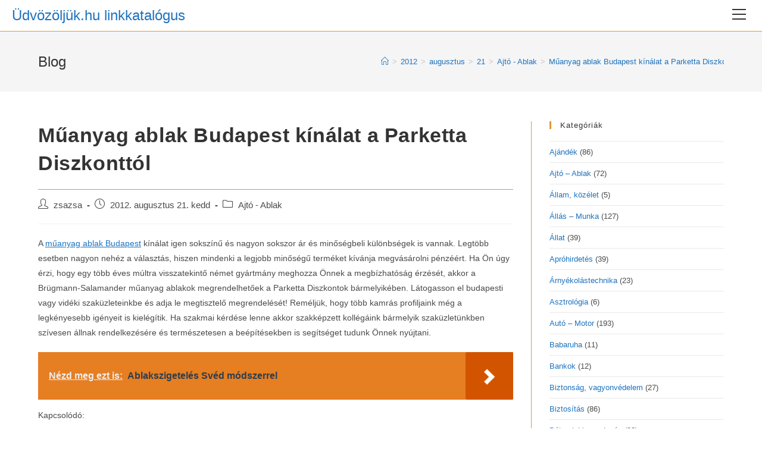

--- FILE ---
content_type: text/html; charset=UTF-8
request_url: https://udvozoljuk.hu/2012/08/21/muanyag-ablak-budapest-kinalat-a-parketta-diszkonttol/
body_size: 20042
content:
<!DOCTYPE html>
<html class="html" lang="hu" prefix="og: https://ogp.me/ns#">
<head>
	<meta charset="UTF-8">
	<link rel="profile" href="https://gmpg.org/xfn/11">

	<meta name="viewport" content="width=device-width, initial-scale=1">
<!-- Search Engine Optimization by Rank Math - https://rankmath.com/ -->
<title>Műanyag ablak Budapest | budapest-ajto-ablak.hu</title>
<meta name="description" content="Műanyag ablak Budapesten és vidéken!"/>
<meta name="robots" content="follow, index, max-snippet:-1, max-video-preview:-1, max-image-preview:large"/>
<link rel="canonical" href="https://udvozoljuk.hu/2012/08/21/muanyag-ablak-budapest-kinalat-a-parketta-diszkonttol/" />
<meta property="og:locale" content="hu_HU" />
<meta property="og:type" content="article" />
<meta property="og:title" content="Műanyag ablak Budapest | budapest-ajto-ablak.hu" />
<meta property="og:description" content="Műanyag ablak Budapesten és vidéken!" />
<meta property="og:url" content="https://udvozoljuk.hu/2012/08/21/muanyag-ablak-budapest-kinalat-a-parketta-diszkonttol/" />
<meta property="og:site_name" content="Üdvözöljük.hu linkkatalógus" />
<meta property="article:tag" content="ablak Budapest" />
<meta property="article:tag" content="műanyag ablak" />
<meta property="article:tag" content="műanyag ablak Budapest" />
<meta property="article:section" content="Ajtó - Ablak" />
<meta property="article:published_time" content="2012-08-21T15:12:20+02:00" />
<meta name="twitter:card" content="summary_large_image" />
<meta name="twitter:title" content="Műanyag ablak Budapest | budapest-ajto-ablak.hu" />
<meta name="twitter:description" content="Műanyag ablak Budapesten és vidéken!" />
<meta name="twitter:label1" content="Szerző:" />
<meta name="twitter:data1" content="zsazsa" />
<meta name="twitter:label2" content="Olvasási idő" />
<meta name="twitter:data2" content="Kevesebb, mint egy perc" />
<script type="application/ld+json" class="rank-math-schema">{"@context":"https://schema.org","@graph":[{"@type":["Person","Organization"],"@id":"https://udvozoljuk.hu/#person","name":"\u00dcdv\u00f6z\u00f6lj\u00fck.hu linkkatal\u00f3gus"},{"@type":"WebSite","@id":"https://udvozoljuk.hu/#website","url":"https://udvozoljuk.hu","name":"\u00dcdv\u00f6z\u00f6lj\u00fck.hu linkkatal\u00f3gus","publisher":{"@id":"https://udvozoljuk.hu/#person"},"inLanguage":"hu"},{"@type":"WebPage","@id":"https://udvozoljuk.hu/2012/08/21/muanyag-ablak-budapest-kinalat-a-parketta-diszkonttol/#webpage","url":"https://udvozoljuk.hu/2012/08/21/muanyag-ablak-budapest-kinalat-a-parketta-diszkonttol/","name":"M\u0171anyag ablak Budapest | budapest-ajto-ablak.hu","datePublished":"2012-08-21T15:12:20+02:00","dateModified":"2012-08-21T15:12:20+02:00","isPartOf":{"@id":"https://udvozoljuk.hu/#website"},"inLanguage":"hu"},{"@type":"Person","@id":"https://udvozoljuk.hu/2012/08/21/muanyag-ablak-budapest-kinalat-a-parketta-diszkonttol/#author","name":"zsazsa","image":{"@type":"ImageObject","@id":"https://secure.gravatar.com/avatar/1e6b1d3519781687f4849c8e011161c5?s=96&amp;d=blank&amp;r=g","url":"https://secure.gravatar.com/avatar/1e6b1d3519781687f4849c8e011161c5?s=96&amp;d=blank&amp;r=g","caption":"zsazsa","inLanguage":"hu"}},{"@type":"BlogPosting","headline":"M\u0171anyag ablak Budapest | budapest-ajto-ablak.hu","datePublished":"2012-08-21T15:12:20+02:00","dateModified":"2012-08-21T15:12:20+02:00","author":{"@id":"https://udvozoljuk.hu/2012/08/21/muanyag-ablak-budapest-kinalat-a-parketta-diszkonttol/#author","name":"zsazsa"},"publisher":{"@id":"https://udvozoljuk.hu/#person"},"description":"M\u0171anyag ablak Budapesten \u00e9s vid\u00e9ken!","name":"M\u0171anyag ablak Budapest | budapest-ajto-ablak.hu","@id":"https://udvozoljuk.hu/2012/08/21/muanyag-ablak-budapest-kinalat-a-parketta-diszkonttol/#richSnippet","isPartOf":{"@id":"https://udvozoljuk.hu/2012/08/21/muanyag-ablak-budapest-kinalat-a-parketta-diszkonttol/#webpage"},"inLanguage":"hu","mainEntityOfPage":{"@id":"https://udvozoljuk.hu/2012/08/21/muanyag-ablak-budapest-kinalat-a-parketta-diszkonttol/#webpage"}}]}</script>
<!-- /Rank Math WordPress SEO plugin -->

<link rel="alternate" type="application/rss+xml" title="Üdvözöljük.hu linkkatalógus &raquo; hírcsatorna" href="https://udvozoljuk.hu/feed/" />
<link rel="alternate" type="application/rss+xml" title="Üdvözöljük.hu linkkatalógus &raquo; hozzászólás hírcsatorna" href="https://udvozoljuk.hu/comments/feed/" />
<script>
window._wpemojiSettings = {"baseUrl":"https:\/\/s.w.org\/images\/core\/emoji\/14.0.0\/72x72\/","ext":".png","svgUrl":"https:\/\/s.w.org\/images\/core\/emoji\/14.0.0\/svg\/","svgExt":".svg","source":{"concatemoji":"https:\/\/udvozoljuk.hu\/wp-includes\/js\/wp-emoji-release.min.js?ver=6.4.7"}};
/*! This file is auto-generated */
!function(i,n){var o,s,e;function c(e){try{var t={supportTests:e,timestamp:(new Date).valueOf()};sessionStorage.setItem(o,JSON.stringify(t))}catch(e){}}function p(e,t,n){e.clearRect(0,0,e.canvas.width,e.canvas.height),e.fillText(t,0,0);var t=new Uint32Array(e.getImageData(0,0,e.canvas.width,e.canvas.height).data),r=(e.clearRect(0,0,e.canvas.width,e.canvas.height),e.fillText(n,0,0),new Uint32Array(e.getImageData(0,0,e.canvas.width,e.canvas.height).data));return t.every(function(e,t){return e===r[t]})}function u(e,t,n){switch(t){case"flag":return n(e,"\ud83c\udff3\ufe0f\u200d\u26a7\ufe0f","\ud83c\udff3\ufe0f\u200b\u26a7\ufe0f")?!1:!n(e,"\ud83c\uddfa\ud83c\uddf3","\ud83c\uddfa\u200b\ud83c\uddf3")&&!n(e,"\ud83c\udff4\udb40\udc67\udb40\udc62\udb40\udc65\udb40\udc6e\udb40\udc67\udb40\udc7f","\ud83c\udff4\u200b\udb40\udc67\u200b\udb40\udc62\u200b\udb40\udc65\u200b\udb40\udc6e\u200b\udb40\udc67\u200b\udb40\udc7f");case"emoji":return!n(e,"\ud83e\udef1\ud83c\udffb\u200d\ud83e\udef2\ud83c\udfff","\ud83e\udef1\ud83c\udffb\u200b\ud83e\udef2\ud83c\udfff")}return!1}function f(e,t,n){var r="undefined"!=typeof WorkerGlobalScope&&self instanceof WorkerGlobalScope?new OffscreenCanvas(300,150):i.createElement("canvas"),a=r.getContext("2d",{willReadFrequently:!0}),o=(a.textBaseline="top",a.font="600 32px Arial",{});return e.forEach(function(e){o[e]=t(a,e,n)}),o}function t(e){var t=i.createElement("script");t.src=e,t.defer=!0,i.head.appendChild(t)}"undefined"!=typeof Promise&&(o="wpEmojiSettingsSupports",s=["flag","emoji"],n.supports={everything:!0,everythingExceptFlag:!0},e=new Promise(function(e){i.addEventListener("DOMContentLoaded",e,{once:!0})}),new Promise(function(t){var n=function(){try{var e=JSON.parse(sessionStorage.getItem(o));if("object"==typeof e&&"number"==typeof e.timestamp&&(new Date).valueOf()<e.timestamp+604800&&"object"==typeof e.supportTests)return e.supportTests}catch(e){}return null}();if(!n){if("undefined"!=typeof Worker&&"undefined"!=typeof OffscreenCanvas&&"undefined"!=typeof URL&&URL.createObjectURL&&"undefined"!=typeof Blob)try{var e="postMessage("+f.toString()+"("+[JSON.stringify(s),u.toString(),p.toString()].join(",")+"));",r=new Blob([e],{type:"text/javascript"}),a=new Worker(URL.createObjectURL(r),{name:"wpTestEmojiSupports"});return void(a.onmessage=function(e){c(n=e.data),a.terminate(),t(n)})}catch(e){}c(n=f(s,u,p))}t(n)}).then(function(e){for(var t in e)n.supports[t]=e[t],n.supports.everything=n.supports.everything&&n.supports[t],"flag"!==t&&(n.supports.everythingExceptFlag=n.supports.everythingExceptFlag&&n.supports[t]);n.supports.everythingExceptFlag=n.supports.everythingExceptFlag&&!n.supports.flag,n.DOMReady=!1,n.readyCallback=function(){n.DOMReady=!0}}).then(function(){return e}).then(function(){var e;n.supports.everything||(n.readyCallback(),(e=n.source||{}).concatemoji?t(e.concatemoji):e.wpemoji&&e.twemoji&&(t(e.twemoji),t(e.wpemoji)))}))}((window,document),window._wpemojiSettings);
</script>
<style id='wp-emoji-styles-inline-css'>

	img.wp-smiley, img.emoji {
		display: inline !important;
		border: none !important;
		box-shadow: none !important;
		height: 1em !important;
		width: 1em !important;
		margin: 0 0.07em !important;
		vertical-align: -0.1em !important;
		background: none !important;
		padding: 0 !important;
	}
</style>
<link rel='stylesheet' id='wp-block-library-css' href='https://udvozoljuk.hu/wp-includes/css/dist/block-library/style.min.css?ver=6.4.7' media='all' />
<style id='wp-block-library-theme-inline-css'>
.wp-block-audio figcaption{color:#555;font-size:13px;text-align:center}.is-dark-theme .wp-block-audio figcaption{color:hsla(0,0%,100%,.65)}.wp-block-audio{margin:0 0 1em}.wp-block-code{border:1px solid #ccc;border-radius:4px;font-family:Menlo,Consolas,monaco,monospace;padding:.8em 1em}.wp-block-embed figcaption{color:#555;font-size:13px;text-align:center}.is-dark-theme .wp-block-embed figcaption{color:hsla(0,0%,100%,.65)}.wp-block-embed{margin:0 0 1em}.blocks-gallery-caption{color:#555;font-size:13px;text-align:center}.is-dark-theme .blocks-gallery-caption{color:hsla(0,0%,100%,.65)}.wp-block-image figcaption{color:#555;font-size:13px;text-align:center}.is-dark-theme .wp-block-image figcaption{color:hsla(0,0%,100%,.65)}.wp-block-image{margin:0 0 1em}.wp-block-pullquote{border-bottom:4px solid;border-top:4px solid;color:currentColor;margin-bottom:1.75em}.wp-block-pullquote cite,.wp-block-pullquote footer,.wp-block-pullquote__citation{color:currentColor;font-size:.8125em;font-style:normal;text-transform:uppercase}.wp-block-quote{border-left:.25em solid;margin:0 0 1.75em;padding-left:1em}.wp-block-quote cite,.wp-block-quote footer{color:currentColor;font-size:.8125em;font-style:normal;position:relative}.wp-block-quote.has-text-align-right{border-left:none;border-right:.25em solid;padding-left:0;padding-right:1em}.wp-block-quote.has-text-align-center{border:none;padding-left:0}.wp-block-quote.is-large,.wp-block-quote.is-style-large,.wp-block-quote.is-style-plain{border:none}.wp-block-search .wp-block-search__label{font-weight:700}.wp-block-search__button{border:1px solid #ccc;padding:.375em .625em}:where(.wp-block-group.has-background){padding:1.25em 2.375em}.wp-block-separator.has-css-opacity{opacity:.4}.wp-block-separator{border:none;border-bottom:2px solid;margin-left:auto;margin-right:auto}.wp-block-separator.has-alpha-channel-opacity{opacity:1}.wp-block-separator:not(.is-style-wide):not(.is-style-dots){width:100px}.wp-block-separator.has-background:not(.is-style-dots){border-bottom:none;height:1px}.wp-block-separator.has-background:not(.is-style-wide):not(.is-style-dots){height:2px}.wp-block-table{margin:0 0 1em}.wp-block-table td,.wp-block-table th{word-break:normal}.wp-block-table figcaption{color:#555;font-size:13px;text-align:center}.is-dark-theme .wp-block-table figcaption{color:hsla(0,0%,100%,.65)}.wp-block-video figcaption{color:#555;font-size:13px;text-align:center}.is-dark-theme .wp-block-video figcaption{color:hsla(0,0%,100%,.65)}.wp-block-video{margin:0 0 1em}.wp-block-template-part.has-background{margin-bottom:0;margin-top:0;padding:1.25em 2.375em}
</style>
<style id='rank-math-toc-block-style-inline-css'>
.wp-block-rank-math-toc-block nav ol{counter-reset:item}.wp-block-rank-math-toc-block nav ol li{display:block}.wp-block-rank-math-toc-block nav ol li:before{content:counters(item, ".") ". ";counter-increment:item}

</style>
<style id='classic-theme-styles-inline-css'>
/*! This file is auto-generated */
.wp-block-button__link{color:#fff;background-color:#32373c;border-radius:9999px;box-shadow:none;text-decoration:none;padding:calc(.667em + 2px) calc(1.333em + 2px);font-size:1.125em}.wp-block-file__button{background:#32373c;color:#fff;text-decoration:none}
</style>
<style id='global-styles-inline-css'>
body{--wp--preset--color--black: #000000;--wp--preset--color--cyan-bluish-gray: #abb8c3;--wp--preset--color--white: #ffffff;--wp--preset--color--pale-pink: #f78da7;--wp--preset--color--vivid-red: #cf2e2e;--wp--preset--color--luminous-vivid-orange: #ff6900;--wp--preset--color--luminous-vivid-amber: #fcb900;--wp--preset--color--light-green-cyan: #7bdcb5;--wp--preset--color--vivid-green-cyan: #00d084;--wp--preset--color--pale-cyan-blue: #8ed1fc;--wp--preset--color--vivid-cyan-blue: #0693e3;--wp--preset--color--vivid-purple: #9b51e0;--wp--preset--gradient--vivid-cyan-blue-to-vivid-purple: linear-gradient(135deg,rgba(6,147,227,1) 0%,rgb(155,81,224) 100%);--wp--preset--gradient--light-green-cyan-to-vivid-green-cyan: linear-gradient(135deg,rgb(122,220,180) 0%,rgb(0,208,130) 100%);--wp--preset--gradient--luminous-vivid-amber-to-luminous-vivid-orange: linear-gradient(135deg,rgba(252,185,0,1) 0%,rgba(255,105,0,1) 100%);--wp--preset--gradient--luminous-vivid-orange-to-vivid-red: linear-gradient(135deg,rgba(255,105,0,1) 0%,rgb(207,46,46) 100%);--wp--preset--gradient--very-light-gray-to-cyan-bluish-gray: linear-gradient(135deg,rgb(238,238,238) 0%,rgb(169,184,195) 100%);--wp--preset--gradient--cool-to-warm-spectrum: linear-gradient(135deg,rgb(74,234,220) 0%,rgb(151,120,209) 20%,rgb(207,42,186) 40%,rgb(238,44,130) 60%,rgb(251,105,98) 80%,rgb(254,248,76) 100%);--wp--preset--gradient--blush-light-purple: linear-gradient(135deg,rgb(255,206,236) 0%,rgb(152,150,240) 100%);--wp--preset--gradient--blush-bordeaux: linear-gradient(135deg,rgb(254,205,165) 0%,rgb(254,45,45) 50%,rgb(107,0,62) 100%);--wp--preset--gradient--luminous-dusk: linear-gradient(135deg,rgb(255,203,112) 0%,rgb(199,81,192) 50%,rgb(65,88,208) 100%);--wp--preset--gradient--pale-ocean: linear-gradient(135deg,rgb(255,245,203) 0%,rgb(182,227,212) 50%,rgb(51,167,181) 100%);--wp--preset--gradient--electric-grass: linear-gradient(135deg,rgb(202,248,128) 0%,rgb(113,206,126) 100%);--wp--preset--gradient--midnight: linear-gradient(135deg,rgb(2,3,129) 0%,rgb(40,116,252) 100%);--wp--preset--font-size--small: 13px;--wp--preset--font-size--medium: 20px;--wp--preset--font-size--large: 36px;--wp--preset--font-size--x-large: 42px;--wp--preset--spacing--20: 0.44rem;--wp--preset--spacing--30: 0.67rem;--wp--preset--spacing--40: 1rem;--wp--preset--spacing--50: 1.5rem;--wp--preset--spacing--60: 2.25rem;--wp--preset--spacing--70: 3.38rem;--wp--preset--spacing--80: 5.06rem;--wp--preset--shadow--natural: 6px 6px 9px rgba(0, 0, 0, 0.2);--wp--preset--shadow--deep: 12px 12px 50px rgba(0, 0, 0, 0.4);--wp--preset--shadow--sharp: 6px 6px 0px rgba(0, 0, 0, 0.2);--wp--preset--shadow--outlined: 6px 6px 0px -3px rgba(255, 255, 255, 1), 6px 6px rgba(0, 0, 0, 1);--wp--preset--shadow--crisp: 6px 6px 0px rgba(0, 0, 0, 1);}:where(.is-layout-flex){gap: 0.5em;}:where(.is-layout-grid){gap: 0.5em;}body .is-layout-flow > .alignleft{float: left;margin-inline-start: 0;margin-inline-end: 2em;}body .is-layout-flow > .alignright{float: right;margin-inline-start: 2em;margin-inline-end: 0;}body .is-layout-flow > .aligncenter{margin-left: auto !important;margin-right: auto !important;}body .is-layout-constrained > .alignleft{float: left;margin-inline-start: 0;margin-inline-end: 2em;}body .is-layout-constrained > .alignright{float: right;margin-inline-start: 2em;margin-inline-end: 0;}body .is-layout-constrained > .aligncenter{margin-left: auto !important;margin-right: auto !important;}body .is-layout-constrained > :where(:not(.alignleft):not(.alignright):not(.alignfull)){max-width: var(--wp--style--global--content-size);margin-left: auto !important;margin-right: auto !important;}body .is-layout-constrained > .alignwide{max-width: var(--wp--style--global--wide-size);}body .is-layout-flex{display: flex;}body .is-layout-flex{flex-wrap: wrap;align-items: center;}body .is-layout-flex > *{margin: 0;}body .is-layout-grid{display: grid;}body .is-layout-grid > *{margin: 0;}:where(.wp-block-columns.is-layout-flex){gap: 2em;}:where(.wp-block-columns.is-layout-grid){gap: 2em;}:where(.wp-block-post-template.is-layout-flex){gap: 1.25em;}:where(.wp-block-post-template.is-layout-grid){gap: 1.25em;}.has-black-color{color: var(--wp--preset--color--black) !important;}.has-cyan-bluish-gray-color{color: var(--wp--preset--color--cyan-bluish-gray) !important;}.has-white-color{color: var(--wp--preset--color--white) !important;}.has-pale-pink-color{color: var(--wp--preset--color--pale-pink) !important;}.has-vivid-red-color{color: var(--wp--preset--color--vivid-red) !important;}.has-luminous-vivid-orange-color{color: var(--wp--preset--color--luminous-vivid-orange) !important;}.has-luminous-vivid-amber-color{color: var(--wp--preset--color--luminous-vivid-amber) !important;}.has-light-green-cyan-color{color: var(--wp--preset--color--light-green-cyan) !important;}.has-vivid-green-cyan-color{color: var(--wp--preset--color--vivid-green-cyan) !important;}.has-pale-cyan-blue-color{color: var(--wp--preset--color--pale-cyan-blue) !important;}.has-vivid-cyan-blue-color{color: var(--wp--preset--color--vivid-cyan-blue) !important;}.has-vivid-purple-color{color: var(--wp--preset--color--vivid-purple) !important;}.has-black-background-color{background-color: var(--wp--preset--color--black) !important;}.has-cyan-bluish-gray-background-color{background-color: var(--wp--preset--color--cyan-bluish-gray) !important;}.has-white-background-color{background-color: var(--wp--preset--color--white) !important;}.has-pale-pink-background-color{background-color: var(--wp--preset--color--pale-pink) !important;}.has-vivid-red-background-color{background-color: var(--wp--preset--color--vivid-red) !important;}.has-luminous-vivid-orange-background-color{background-color: var(--wp--preset--color--luminous-vivid-orange) !important;}.has-luminous-vivid-amber-background-color{background-color: var(--wp--preset--color--luminous-vivid-amber) !important;}.has-light-green-cyan-background-color{background-color: var(--wp--preset--color--light-green-cyan) !important;}.has-vivid-green-cyan-background-color{background-color: var(--wp--preset--color--vivid-green-cyan) !important;}.has-pale-cyan-blue-background-color{background-color: var(--wp--preset--color--pale-cyan-blue) !important;}.has-vivid-cyan-blue-background-color{background-color: var(--wp--preset--color--vivid-cyan-blue) !important;}.has-vivid-purple-background-color{background-color: var(--wp--preset--color--vivid-purple) !important;}.has-black-border-color{border-color: var(--wp--preset--color--black) !important;}.has-cyan-bluish-gray-border-color{border-color: var(--wp--preset--color--cyan-bluish-gray) !important;}.has-white-border-color{border-color: var(--wp--preset--color--white) !important;}.has-pale-pink-border-color{border-color: var(--wp--preset--color--pale-pink) !important;}.has-vivid-red-border-color{border-color: var(--wp--preset--color--vivid-red) !important;}.has-luminous-vivid-orange-border-color{border-color: var(--wp--preset--color--luminous-vivid-orange) !important;}.has-luminous-vivid-amber-border-color{border-color: var(--wp--preset--color--luminous-vivid-amber) !important;}.has-light-green-cyan-border-color{border-color: var(--wp--preset--color--light-green-cyan) !important;}.has-vivid-green-cyan-border-color{border-color: var(--wp--preset--color--vivid-green-cyan) !important;}.has-pale-cyan-blue-border-color{border-color: var(--wp--preset--color--pale-cyan-blue) !important;}.has-vivid-cyan-blue-border-color{border-color: var(--wp--preset--color--vivid-cyan-blue) !important;}.has-vivid-purple-border-color{border-color: var(--wp--preset--color--vivid-purple) !important;}.has-vivid-cyan-blue-to-vivid-purple-gradient-background{background: var(--wp--preset--gradient--vivid-cyan-blue-to-vivid-purple) !important;}.has-light-green-cyan-to-vivid-green-cyan-gradient-background{background: var(--wp--preset--gradient--light-green-cyan-to-vivid-green-cyan) !important;}.has-luminous-vivid-amber-to-luminous-vivid-orange-gradient-background{background: var(--wp--preset--gradient--luminous-vivid-amber-to-luminous-vivid-orange) !important;}.has-luminous-vivid-orange-to-vivid-red-gradient-background{background: var(--wp--preset--gradient--luminous-vivid-orange-to-vivid-red) !important;}.has-very-light-gray-to-cyan-bluish-gray-gradient-background{background: var(--wp--preset--gradient--very-light-gray-to-cyan-bluish-gray) !important;}.has-cool-to-warm-spectrum-gradient-background{background: var(--wp--preset--gradient--cool-to-warm-spectrum) !important;}.has-blush-light-purple-gradient-background{background: var(--wp--preset--gradient--blush-light-purple) !important;}.has-blush-bordeaux-gradient-background{background: var(--wp--preset--gradient--blush-bordeaux) !important;}.has-luminous-dusk-gradient-background{background: var(--wp--preset--gradient--luminous-dusk) !important;}.has-pale-ocean-gradient-background{background: var(--wp--preset--gradient--pale-ocean) !important;}.has-electric-grass-gradient-background{background: var(--wp--preset--gradient--electric-grass) !important;}.has-midnight-gradient-background{background: var(--wp--preset--gradient--midnight) !important;}.has-small-font-size{font-size: var(--wp--preset--font-size--small) !important;}.has-medium-font-size{font-size: var(--wp--preset--font-size--medium) !important;}.has-large-font-size{font-size: var(--wp--preset--font-size--large) !important;}.has-x-large-font-size{font-size: var(--wp--preset--font-size--x-large) !important;}
.wp-block-navigation a:where(:not(.wp-element-button)){color: inherit;}
:where(.wp-block-post-template.is-layout-flex){gap: 1.25em;}:where(.wp-block-post-template.is-layout-grid){gap: 1.25em;}
:where(.wp-block-columns.is-layout-flex){gap: 2em;}:where(.wp-block-columns.is-layout-grid){gap: 2em;}
.wp-block-pullquote{font-size: 1.5em;line-height: 1.6;}
</style>
<link rel='stylesheet' id='contact-form-7-css' href='https://udvozoljuk.hu/wp-content/plugins/contact-form-7/includes/css/styles.css?ver=5.9.3' media='all' />
<link rel='stylesheet' id='font-awesome-css' href='https://udvozoljuk.hu/wp-content/themes/oceanwp/assets/fonts/fontawesome/css/all.min.css?ver=6.4.2' media='all' />
<link rel='stylesheet' id='simple-line-icons-css' href='https://udvozoljuk.hu/wp-content/themes/oceanwp/assets/css/third/simple-line-icons.min.css?ver=2.4.0' media='all' />
<link rel='stylesheet' id='oceanwp-style-css' href='https://udvozoljuk.hu/wp-content/themes/oceanwp/assets/css/style.min.css?ver=3.5.4' media='all' />
<link rel='stylesheet' id='oe-widgets-style-css' href='https://udvozoljuk.hu/wp-content/plugins/ocean-extra/assets/css/widgets.css?ver=6.4.7' media='all' />
<link rel='stylesheet' id='oss-social-share-style-css' href='https://udvozoljuk.hu/wp-content/plugins/ocean-social-sharing/assets/css/style.min.css?ver=6.4.7' media='all' />
<script src="https://udvozoljuk.hu/wp-includes/js/jquery/jquery.min.js?ver=3.7.1" id="jquery-core-js"></script>
<script src="https://udvozoljuk.hu/wp-includes/js/jquery/jquery-migrate.min.js?ver=3.4.1" id="jquery-migrate-js"></script>
<link rel="https://api.w.org/" href="https://udvozoljuk.hu/wp-json/" /><link rel="alternate" type="application/json" href="https://udvozoljuk.hu/wp-json/wp/v2/posts/67568" /><link rel="EditURI" type="application/rsd+xml" title="RSD" href="https://udvozoljuk.hu/xmlrpc.php?rsd" />
<meta name="generator" content="WordPress 6.4.7" />
<link rel='shortlink' href='https://udvozoljuk.hu/?p=67568' />
<link rel="alternate" type="application/json+oembed" href="https://udvozoljuk.hu/wp-json/oembed/1.0/embed?url=https%3A%2F%2Fudvozoljuk.hu%2F2012%2F08%2F21%2Fmuanyag-ablak-budapest-kinalat-a-parketta-diszkonttol%2F" />
<link rel="alternate" type="text/xml+oembed" href="https://udvozoljuk.hu/wp-json/oembed/1.0/embed?url=https%3A%2F%2Fudvozoljuk.hu%2F2012%2F08%2F21%2Fmuanyag-ablak-budapest-kinalat-a-parketta-diszkonttol%2F&#038;format=xml" />
<meta name="generator" content="Site Kit by Google 1.122.0" /><script src="https://www.google.com/recaptcha/api.js?hl=hu_HU" async defer></script>
<style type="text/css">.broken_link, a.broken_link {
	text-decoration: line-through;
}</style><!-- OceanWP CSS -->
<style type="text/css">
/* General CSS */a:hover,a.light:hover,.theme-heading .text::before,.theme-heading .text::after,#top-bar-content >a:hover,#top-bar-social li.oceanwp-email a:hover,#site-navigation-wrap .dropdown-menu >li >a:hover,#site-header.medium-header #medium-searchform button:hover,.oceanwp-mobile-menu-icon a:hover,.blog-entry.post .blog-entry-header .entry-title a:hover,.blog-entry.post .blog-entry-readmore a:hover,.blog-entry.thumbnail-entry .blog-entry-category a,ul.meta li a:hover,.dropcap,.single nav.post-navigation .nav-links .title,body .related-post-title a:hover,body #wp-calendar caption,body .contact-info-widget.default i,body .contact-info-widget.big-icons i,body .custom-links-widget .oceanwp-custom-links li a:hover,body .custom-links-widget .oceanwp-custom-links li a:hover:before,body .posts-thumbnails-widget li a:hover,body .social-widget li.oceanwp-email a:hover,.comment-author .comment-meta .comment-reply-link,#respond #cancel-comment-reply-link:hover,#footer-widgets .footer-box a:hover,#footer-bottom a:hover,#footer-bottom #footer-bottom-menu a:hover,.sidr a:hover,.sidr-class-dropdown-toggle:hover,.sidr-class-menu-item-has-children.active >a,.sidr-class-menu-item-has-children.active >a >.sidr-class-dropdown-toggle,input[type=checkbox]:checked:before{color:#dd9933}.single nav.post-navigation .nav-links .title .owp-icon use,.blog-entry.post .blog-entry-readmore a:hover .owp-icon use,body .contact-info-widget.default .owp-icon use,body .contact-info-widget.big-icons .owp-icon use{stroke:#dd9933}input[type="button"],input[type="reset"],input[type="submit"],button[type="submit"],.button,#site-navigation-wrap .dropdown-menu >li.btn >a >span,.thumbnail:hover i,.post-quote-content,.omw-modal .omw-close-modal,body .contact-info-widget.big-icons li:hover i,body div.wpforms-container-full .wpforms-form input[type=submit],body div.wpforms-container-full .wpforms-form button[type=submit],body div.wpforms-container-full .wpforms-form .wpforms-page-button{background-color:#dd9933}.thumbnail:hover .link-post-svg-icon{background-color:#dd9933}body .contact-info-widget.big-icons li:hover .owp-icon{background-color:#dd9933}.widget-title{border-color:#dd9933}blockquote{border-color:#dd9933}#searchform-dropdown{border-color:#dd9933}.dropdown-menu .sub-menu{border-color:#dd9933}.blog-entry.large-entry .blog-entry-readmore a:hover{border-color:#dd9933}.oceanwp-newsletter-form-wrap input[type="email"]:focus{border-color:#dd9933}.social-widget li.oceanwp-email a:hover{border-color:#dd9933}#respond #cancel-comment-reply-link:hover{border-color:#dd9933}body .contact-info-widget.big-icons li:hover i{border-color:#dd9933}#footer-widgets .oceanwp-newsletter-form-wrap input[type="email"]:focus{border-color:#dd9933}blockquote,.wp-block-quote{border-left-color:#dd9933}body .contact-info-widget.big-icons li:hover .owp-icon{border-color:#dd9933}input[type="button"]:hover,input[type="reset"]:hover,input[type="submit"]:hover,button[type="submit"]:hover,input[type="button"]:focus,input[type="reset"]:focus,input[type="submit"]:focus,button[type="submit"]:focus,.button:hover,.button:focus,#site-navigation-wrap .dropdown-menu >li.btn >a:hover >span,.post-quote-author,.omw-modal .omw-close-modal:hover,body div.wpforms-container-full .wpforms-form input[type=submit]:hover,body div.wpforms-container-full .wpforms-form button[type=submit]:hover,body div.wpforms-container-full .wpforms-form .wpforms-page-button:hover{background-color:#1e73be}table th,table td,hr,.content-area,body.content-left-sidebar #content-wrap .content-area,.content-left-sidebar .content-area,#top-bar-wrap,#site-header,#site-header.top-header #search-toggle,.dropdown-menu ul li,.centered-minimal-page-header,.blog-entry.post,.blog-entry.grid-entry .blog-entry-inner,.blog-entry.thumbnail-entry .blog-entry-bottom,.single-post .entry-title,.single .entry-share-wrap .entry-share,.single .entry-share,.single .entry-share ul li a,.single nav.post-navigation,.single nav.post-navigation .nav-links .nav-previous,#author-bio,#author-bio .author-bio-avatar,#author-bio .author-bio-social li a,#related-posts,#comments,.comment-body,#respond #cancel-comment-reply-link,#blog-entries .type-page,.page-numbers a,.page-numbers span:not(.elementor-screen-only),.page-links span,body #wp-calendar caption,body #wp-calendar th,body #wp-calendar tbody,body .contact-info-widget.default i,body .contact-info-widget.big-icons i,body .posts-thumbnails-widget li,body .tagcloud a{border-color:#dd9933}body .contact-info-widget.big-icons .owp-icon,body .contact-info-widget.default .owp-icon{border-color:#dd9933}body,.has-parallax-footer:not(.separate-layout) #main{background-color:rgba(255,255,255,0.37)}a{color:#1e73be}a .owp-icon use{stroke:#1e73be}a:hover{color:#dd3333}a:hover .owp-icon use{stroke:#dd3333}/* Header CSS */#site-logo #site-logo-inner,.oceanwp-social-menu .social-menu-inner,#site-header.full_screen-header .menu-bar-inner,.after-header-content .after-header-content-inner{height:52px}#site-navigation-wrap .dropdown-menu >li >a,.oceanwp-mobile-menu-icon a,.mobile-menu-close,.after-header-content-inner >a{line-height:52px}#site-header-inner{padding:0 20px 0 20px}#site-header.has-header-media .overlay-header-media{background-color:rgba(0,0,0,0.5)}
</style></head>

<body class="post-template-default single single-post postid-67568 single-format-standard wp-embed-responsive oceanwp-theme dropdown-mobile default-breakpoint has-sidebar content-right-sidebar post-in-category-ajto-ablak has-breadcrumbs" itemscope="itemscope" itemtype="https://schema.org/Article">

	
	
	<div id="outer-wrap" class="site clr">

		<a class="skip-link screen-reader-text" href="#main">Skip to content</a>

		
		<div id="wrap" class="clr">

			
			
<header id="site-header" class="full_screen-header clr" data-height="52" itemscope="itemscope" itemtype="https://schema.org/WPHeader" role="banner">

	
		

<div id="site-header-inner" class="clr">

	
	

<div id="site-logo" class="clr" itemscope itemtype="https://schema.org/Brand" >

	
	<div id="site-logo-inner" class="clr">

						<a href="https://udvozoljuk.hu/" rel="home" class="site-title site-logo-text" >Üdvözöljük.hu linkkatalógus</a>
				
	</div><!-- #site-logo-inner -->

	
	
</div><!-- #site-logo -->


	<div id="site-navigation-wrap" class="clr">

		<div class="menu-bar-wrap clr">
			<div class="menu-bar-inner clr">
				<a href="https://udvozoljuk.hu/#header-menu-toggle" class="menu-bar"><span class="ham"></span><span class="screen-reader-text">View website Menu</span></a>
			</div>
		</div>

		<div id="full-screen-menu" class="clr">
			<div id="full-screen-menu-inner" class="clr">
				
			
			
			<nav id="site-navigation" class="navigation main-navigation clr" itemscope="itemscope" itemtype="https://schema.org/SiteNavigationElement" role="navigation" >

				<ul id="menu-main-menu" class="main-menu fs-dropdown-menu"><li id="menu-item-123984" class="menu-item menu-item-type-post_type menu-item-object-page menu-item-123984"><a href="https://udvozoljuk.hu/?page_id=6" class="menu-link"><span class="text-wrap">Linkgyűjtemény</span></a></li><li id="menu-item-124000" class="menu-item menu-item-type-post_type menu-item-object-page menu-item-124000"><a href="https://udvozoljuk.hu/linkajanlas/" class="menu-link"><span class="text-wrap">Linkajánlás</span></a></li><li id="menu-item-123999" class="menu-item menu-item-type-post_type menu-item-object-page menu-item-123999"><a href="https://udvozoljuk.hu/szabalyzat/" class="menu-link"><span class="text-wrap">Szabályzat</span></a></li><li id="menu-item-124001" class="menu-item menu-item-type-post_type menu-item-object-page menu-item-124001"><a href="https://udvozoljuk.hu/kapcsolat/" class="menu-link"><span class="text-wrap">Kapcsolat</span></a></li><li class="search-toggle-li" ><form action="https://udvozoljuk.hu/" class="header-searchform" aria-label="Search this website"><span class="search-text">Type your search<span><i></i><i></i><i></i></span></span><input aria-label="After typing hit enter to submit search query" type="search" name="s" value="" autocomplete="off" /></form></li></ul>
			</nav><!-- #site-navigation -->

			
			
		
		
				</div>
		</div>

	</div><!-- #site-header-wrap -->

	
	
	<div class="oceanwp-mobile-menu-icon clr mobile-right">

		
		
		
		<a href="https://udvozoljuk.hu/#mobile-menu-toggle" class="mobile-menu"  aria-label="Mobile Menu">
							<i class="fa fa-bars" aria-hidden="true"></i>
								<span class="oceanwp-text">Menu</span>
				<span class="oceanwp-close-text">Close</span>
						</a>

		
		
		
	</div><!-- #oceanwp-mobile-menu-navbar -->

	

</div><!-- #site-header-inner -->


<div id="mobile-dropdown" class="clr" >

	<nav class="clr" itemscope="itemscope" itemtype="https://schema.org/SiteNavigationElement">

		<ul id="menu-main-menu-1" class="menu"><li class="menu-item menu-item-type-post_type menu-item-object-page menu-item-123984"><a href="https://udvozoljuk.hu/?page_id=6">Linkgyűjtemény</a></li>
<li class="menu-item menu-item-type-post_type menu-item-object-page menu-item-124000"><a href="https://udvozoljuk.hu/linkajanlas/">Linkajánlás</a></li>
<li class="menu-item menu-item-type-post_type menu-item-object-page menu-item-123999"><a href="https://udvozoljuk.hu/szabalyzat/">Szabályzat</a></li>
<li class="menu-item menu-item-type-post_type menu-item-object-page menu-item-124001"><a href="https://udvozoljuk.hu/kapcsolat/">Kapcsolat</a></li>
<li class="search-toggle-li" ><form action="https://udvozoljuk.hu/" class="header-searchform" aria-label="Search this website"><span class="search-text">Type your search<span><i></i><i></i><i></i></span></span><input aria-label="After typing hit enter to submit search query" type="search" name="s" value="" autocomplete="off" /></form></li></ul>
<div id="mobile-menu-search" class="clr">
	<form aria-label="Search this website" method="get" action="https://udvozoljuk.hu/" class="mobile-searchform">
		<input aria-label="Insert search query" value="" class="field" id="ocean-mobile-search-1" type="search" name="s" autocomplete="off" placeholder="Search" />
		<button aria-label="Submit search" type="submit" class="searchform-submit">
			<i class=" icon-magnifier" aria-hidden="true" role="img"></i>		</button>
					</form>
</div><!-- .mobile-menu-search -->

	</nav>

</div>


		
		
</header><!-- #site-header -->


			
			<main id="main" class="site-main clr"  role="main">

				

<header class="page-header">

	
	<div class="container clr page-header-inner">

		
			<h1 class="page-header-title clr" itemprop="headline">Blog</h1>

			
		
		<nav role="navigation" aria-label="Breadcrumbs" class="site-breadcrumbs clr position-"><ol class="trail-items" itemscope itemtype="http://schema.org/BreadcrumbList"><meta name="numberOfItems" content="6" /><meta name="itemListOrder" content="Ascending" /><li class="trail-item trail-begin" itemprop="itemListElement" itemscope itemtype="https://schema.org/ListItem"><a href="https://udvozoljuk.hu" rel="home" aria-label="Home" itemprop="item"><span itemprop="name"><i class=" icon-home" aria-hidden="true" role="img"></i><span class="breadcrumb-home has-icon">Home</span></span></a><span class="breadcrumb-sep">></span><meta itemprop="position" content="1" /></li><li class="trail-item" itemprop="itemListElement" itemscope itemtype="https://schema.org/ListItem"><a href="https://udvozoljuk.hu/2012/" itemprop="item"><span itemprop="name">2012</span></a><span class="breadcrumb-sep">></span><meta itemprop="position" content="2" /></li><li class="trail-item" itemprop="itemListElement" itemscope itemtype="https://schema.org/ListItem"><a href="https://udvozoljuk.hu/2012/08/" itemprop="item"><span itemprop="name">augusztus</span></a><span class="breadcrumb-sep">></span><meta itemprop="position" content="3" /></li><li class="trail-item" itemprop="itemListElement" itemscope itemtype="https://schema.org/ListItem"><a href="https://udvozoljuk.hu/2012/08/21/" itemprop="item"><span itemprop="name">21</span></a><span class="breadcrumb-sep">></span><meta itemprop="position" content="4" /></li><li class="trail-item" itemprop="itemListElement" itemscope itemtype="https://schema.org/ListItem"><a href="https://udvozoljuk.hu/category/ajto-ablak/" itemprop="item"><span itemprop="name">Ajtó - Ablak</span></a><span class="breadcrumb-sep">></span><meta itemprop="position" content="5" /></li><li class="trail-item trail-end" itemprop="itemListElement" itemscope itemtype="https://schema.org/ListItem"><span itemprop="name"><a href="https://udvozoljuk.hu/2012/08/21/muanyag-ablak-budapest-kinalat-a-parketta-diszkonttol/">Műanyag ablak Budapest kínálat a Parketta Diszkonttól</a></span><meta itemprop="position" content="6" /></li></ol></nav>
	</div><!-- .page-header-inner -->

	
	
</header><!-- .page-header -->


	
	<div id="content-wrap" class="container clr">

		
		<div id="primary" class="content-area clr">

			
			<div id="content" class="site-content clr">

				
				
<article id="post-67568">

	

<header class="entry-header clr">
	<h2 class="single-post-title entry-title" itemprop="headline">Műanyag ablak Budapest kínálat a Parketta Diszkonttól</h2><!-- .single-post-title -->
</header><!-- .entry-header -->


<ul class="meta ospm-default clr">

	
					<li class="meta-author" itemprop="name"><span class="screen-reader-text">Post author:</span><i class=" icon-user" aria-hidden="true" role="img"></i><a href="https://udvozoljuk.hu/author/zsazsa/" title="zsazsa bejegyzése" rel="author"  itemprop="author" itemscope="itemscope" itemtype="https://schema.org/Person">zsazsa</a></li>
		
		
		
		
		
		
	
		
					<li class="meta-date" itemprop="datePublished"><span class="screen-reader-text">Post published:</span><i class=" icon-clock" aria-hidden="true" role="img"></i>2012. augusztus 21.  kedd</li>
		
		
		
		
		
	
		
		
		
					<li class="meta-cat"><span class="screen-reader-text">Post category:</span><i class=" icon-folder" aria-hidden="true" role="img"></i><a href="https://udvozoljuk.hu/category/ajto-ablak/" rel="category tag">Ajtó - Ablak</a></li>
		
		
		
	
		
		
		
		
		
		
	
</ul>



<div class="entry-content clr" itemprop="text">
	<p>A <a href="http://budapest-ajto-ablak.hu/muanyag-ablak-budapest/" class="broken_link" rel="nofollow noopener" target="_blank">műanyag ablak Budapest</a> kínálat igen sokszínű és nagyon sokszor ár és minőségbeli különbségek is vannak. Legtöbb esetben nagyon nehéz a választás, hiszen mindenki a legjobb minőségű terméket kívánja megvásárolni pénzéért. Ha Ön úgy érzi, hogy egy több éves múltra visszatekintő német gyártmány meghozza Önnek a megbízhatóság érzését, akkor a Brügmann-Salamander műanyag ablakok megrendelhetőek a Parketta Diszkontok bármelyikében. Látogasson el budapesti vagy vidéki szaküzleteinkbe és adja le megtisztelő megrendelését! Reméljük, hogy több kamrás profiljaink még a legkényesebb igényeit is kielégítik. Ha szakmai kérdése lenne akkor szakképzett kollégáink bármelyik szaküzletünkben szívesen állnak rendelkezésére és természetesen a beépítésekben is segítséget tudunk Önnek nyújtani. </p>
<div class='yarpp yarpp-related yarpp-related-website yarpp-template-list'>
<!-- YARPP List -->
<div style="clear:both; margin-top:0em; margin-bottom:1em;"><a href="https://udvozoljuk.hu/2011/09/15/ablakszigeteles-sved-modszerrel/" target="_self" rel="dofollow" class="ua39c44740cb394f29b94e6b8dd7f0c8f"><!-- INLINE RELATED POSTS 1/2 //--><style> .ua39c44740cb394f29b94e6b8dd7f0c8f , .ua39c44740cb394f29b94e6b8dd7f0c8f .postImageUrl , .ua39c44740cb394f29b94e6b8dd7f0c8f .centered-text-area { min-height: 80px; position: relative; } .ua39c44740cb394f29b94e6b8dd7f0c8f , .ua39c44740cb394f29b94e6b8dd7f0c8f:hover , .ua39c44740cb394f29b94e6b8dd7f0c8f:visited , .ua39c44740cb394f29b94e6b8dd7f0c8f:active { border:0!important; } .ua39c44740cb394f29b94e6b8dd7f0c8f .clearfix:after { content: ""; display: table; clear: both; } .ua39c44740cb394f29b94e6b8dd7f0c8f { display: block; transition: background-color 250ms; webkit-transition: background-color 250ms; width: 100%; opacity: 1; transition: opacity 250ms; webkit-transition: opacity 250ms; background-color: #E67E22; } .ua39c44740cb394f29b94e6b8dd7f0c8f:active , .ua39c44740cb394f29b94e6b8dd7f0c8f:hover { opacity: 1; transition: opacity 250ms; webkit-transition: opacity 250ms; background-color: #D35400; } .ua39c44740cb394f29b94e6b8dd7f0c8f .centered-text-area { width: 100%; position: relative; } .ua39c44740cb394f29b94e6b8dd7f0c8f .ctaText { border-bottom: 0 solid #fff; color: #ECF0F1; font-size: 16px; font-weight: bold; margin: 0; padding: 0; text-decoration: underline; } .ua39c44740cb394f29b94e6b8dd7f0c8f .postTitle { color: #2C3E50; font-size: 16px; font-weight: 600; margin: 0; padding: 0; width: 100%; } .ua39c44740cb394f29b94e6b8dd7f0c8f .ctaButton { background-color: #D35400!important; color: #ECF0F1; border: none; border-radius: 3px; box-shadow: none; font-size: 14px; font-weight: bold; line-height: 26px; moz-border-radius: 3px; text-align: center; text-decoration: none; text-shadow: none; width: 80px; min-height: 80px; background: url(https://udvozoljuk.hu/wp-content/plugins/intelly-related-posts/assets/images/simple-arrow.png)no-repeat; position: absolute; right: 0; top: 0; } .ua39c44740cb394f29b94e6b8dd7f0c8f:hover .ctaButton { background-color: #E67E22!important; } .ua39c44740cb394f29b94e6b8dd7f0c8f .centered-text { display: table; height: 80px; padding-left: 18px; top: 0; } .ua39c44740cb394f29b94e6b8dd7f0c8f .ua39c44740cb394f29b94e6b8dd7f0c8f-content { display: table-cell; margin: 0; padding: 0; padding-right: 108px; position: relative; vertical-align: middle; width: 100%; } .ua39c44740cb394f29b94e6b8dd7f0c8f:after { content: ""; display: block; clear: both; } </style><div class="centered-text-area"><div class="centered-text" style="float: left;"><div class="ua39c44740cb394f29b94e6b8dd7f0c8f-content"><span class="ctaText">Nézd meg ezt is:</span>&nbsp; <span class="postTitle">Ablakszigetelés Svéd módszerrel</span></div></div></div><div class="ctaButton"></div></a></div><p>Kapcsolódó:<ol>
<li><a href="https://udvozoljuk.hu/2012/03/21/muanyag-telikert-epites-es-muanyag-ablak-kinalat-ag-fenster/" rel="bookmark" title="Műanyag télikert építés és műanyag ablak kínálat &#8211; AG Fenster">Műanyag télikert építés és műanyag ablak kínálat &#8211; AG Fenster</a> <small>Ha elsőrangú műanyag nyílászárót rendelne, akkor jó helyen jár! A Zendow műanyag nyílászáró mellett a cég műanyag tolóajtók, különféle terasz...</small></li>
<li><a href="https://udvozoljuk.hu/2012/07/15/muanyag-ablak-sassz-kft/" rel="bookmark" title="Műanyag ablak &#8211; Sassz Kft.">Műanyag ablak &#8211; Sassz Kft.</a> <small>Kiváló műanyag ablak típusok várják az érdeklődőket üzleteinkben. Emellett számos más termék is megtalálható a Sassz kft. szaküzleteiben, remek ajtók,...</small></li>
<li><a href="https://udvozoljuk.hu/2013/09/01/muanyag-ablak-muanyag-ajto-muanyag-ablak-csere-kaposvar/" rel="bookmark" title="Műanyag ablak, műanyag ajtó &#8211; műanyag ablak csere Kaposvár">Műanyag ablak, műanyag ajtó &#8211; műanyag ablak csere Kaposvár</a> <small>Az &#8222;Én Ablakom&#8221; nyílászáró gyártó és kereskedő hálózat, melynek központja Kaposváron található. Magyarország minden részéről érkeznek hozzánk nyílászáró megrendelések és...</small></li>
<li><a href="https://udvozoljuk.hu/2011/08/25/muanyag-ablak/" rel="bookmark" title="Műanyag ablak">Műanyag ablak</a> <small>A műanyag ablak közül az első kategóriánkba a 70mm-es és 7 kamrás modellek tartoznak, melyekből hat választási lehetősége van a...</small></li>
<li><a href="https://udvozoljuk.hu/2013/09/24/a-muanyag-ablak-ar-altalaban-valtozik-a-vegere/" rel="bookmark" title="A műanyag ablak ár általában változik a végére">A műanyag ablak ár általában változik a végére</a> <small>A régi nyílászáróink kicserélése valamivel költségesebb lehet, azonban hosszú távon nagyon is megéri. A műanyag ablak ár minden gyártó oldalán...</small></li>
</ol><div style="clear:both; margin-top:0em; margin-bottom:1em;"><a href="https://udvozoljuk.hu/2010/03/07/egyedi-fa-nyilaszaro/" target="_self" rel="dofollow" class="u36f06fb9f2a28238cc87c44545e407e8"><!-- INLINE RELATED POSTS 2/2 //--><style> .u36f06fb9f2a28238cc87c44545e407e8 , .u36f06fb9f2a28238cc87c44545e407e8 .postImageUrl , .u36f06fb9f2a28238cc87c44545e407e8 .centered-text-area { min-height: 80px; position: relative; } .u36f06fb9f2a28238cc87c44545e407e8 , .u36f06fb9f2a28238cc87c44545e407e8:hover , .u36f06fb9f2a28238cc87c44545e407e8:visited , .u36f06fb9f2a28238cc87c44545e407e8:active { border:0!important; } .u36f06fb9f2a28238cc87c44545e407e8 .clearfix:after { content: ""; display: table; clear: both; } .u36f06fb9f2a28238cc87c44545e407e8 { display: block; transition: background-color 250ms; webkit-transition: background-color 250ms; width: 100%; opacity: 1; transition: opacity 250ms; webkit-transition: opacity 250ms; background-color: #E67E22; } .u36f06fb9f2a28238cc87c44545e407e8:active , .u36f06fb9f2a28238cc87c44545e407e8:hover { opacity: 1; transition: opacity 250ms; webkit-transition: opacity 250ms; background-color: #D35400; } .u36f06fb9f2a28238cc87c44545e407e8 .centered-text-area { width: 100%; position: relative; } .u36f06fb9f2a28238cc87c44545e407e8 .ctaText { border-bottom: 0 solid #fff; color: #ECF0F1; font-size: 16px; font-weight: bold; margin: 0; padding: 0; text-decoration: underline; } .u36f06fb9f2a28238cc87c44545e407e8 .postTitle { color: #2C3E50; font-size: 16px; font-weight: 600; margin: 0; padding: 0; width: 100%; } .u36f06fb9f2a28238cc87c44545e407e8 .ctaButton { background-color: #D35400!important; color: #ECF0F1; border: none; border-radius: 3px; box-shadow: none; font-size: 14px; font-weight: bold; line-height: 26px; moz-border-radius: 3px; text-align: center; text-decoration: none; text-shadow: none; width: 80px; min-height: 80px; background: url(https://udvozoljuk.hu/wp-content/plugins/intelly-related-posts/assets/images/simple-arrow.png)no-repeat; position: absolute; right: 0; top: 0; } .u36f06fb9f2a28238cc87c44545e407e8:hover .ctaButton { background-color: #E67E22!important; } .u36f06fb9f2a28238cc87c44545e407e8 .centered-text { display: table; height: 80px; padding-left: 18px; top: 0; } .u36f06fb9f2a28238cc87c44545e407e8 .u36f06fb9f2a28238cc87c44545e407e8-content { display: table-cell; margin: 0; padding: 0; padding-right: 108px; position: relative; vertical-align: middle; width: 100%; } .u36f06fb9f2a28238cc87c44545e407e8:after { content: ""; display: block; clear: both; } </style><div class="centered-text-area"><div class="centered-text" style="float: left;"><div class="u36f06fb9f2a28238cc87c44545e407e8-content"><span class="ctaText">Nézd meg ezt is:</span>&nbsp; <span class="postTitle">Egyedi fa nyílászáró</span></div></div></div><div class="ctaButton"></div></a></div></p>
</div>

</div><!-- .entry -->


<div class="post-tags clr">
	<span class="owp-tag-text">Tags: </span><a href="https://udvozoljuk.hu/tag/ablak-budapest/" rel="tag">ablak Budapest</a><span class="owp-sep">,</span> <a href="https://udvozoljuk.hu/tag/muanyag-ablak/" rel="tag">műanyag ablak</a><span class="owp-sep">,</span> <a href="https://udvozoljuk.hu/tag/muanyag-ablak-budapest/" rel="tag">műanyag ablak Budapest</a></div>

<div class="entry-share clr minimal side">

	
		<h3 class="theme-heading social-share-title">
			<span class="text" aria-hidden="true">Please Share This</span>
			<span class="screen-reader-text">Share this content</span>
		</h3>

	
	<ul class="oss-social-share clr" aria-label="Available sharing options">

		
				<li class="twitter">
					<a href="https://twitter.com/share?text=M%C5%B1anyag%20ablak%20Budapest%20k%C3%ADn%C3%A1lat%20a%20Parketta%20Diszkontt%C3%B3l&amp;url=https%3A%2F%2Fudvozoljuk.hu%2F2012%2F08%2F21%2Fmuanyag-ablak-budapest-kinalat-a-parketta-diszkonttol%2F" aria-label="Share on X" onclick="oss_onClick( this.href );return false;">
						<span class="screen-reader-text">Opens in a new window</span>
						<span class="oss-icon-wrap">
							<svg class="oss-icon" role="img" viewBox="0 0 512 512" xmlns="http://www.w3.org/2000/svg" aria-hidden="true" focusable="false">
								<path d="M389.2 48h70.6L305.6 224.2 487 464H345L233.7 318.6 106.5 464H35.8L200.7 275.5 26.8 48H172.4L272.9 180.9 389.2 48zM364.4 421.8h39.1L151.1 88h-42L364.4 421.8z"/>
							</svg>
						</span>
											</a>
				</li>

			
		
				<li class="facebook">
					<a href="https://www.facebook.com/sharer.php?u=https%3A%2F%2Fudvozoljuk.hu%2F2012%2F08%2F21%2Fmuanyag-ablak-budapest-kinalat-a-parketta-diszkonttol%2F" aria-label="Share on Facebook" onclick="oss_onClick( this.href );return false;">
						<span class="screen-reader-text">Opens in a new window</span>
						<span class="oss-icon-wrap">
							<svg class="oss-icon" role="img" viewBox="0 0 512 512" xmlns="http://www.w3.org/2000/svg" aria-hidden="true" focusable="false">
								<path d="M504 256C504 119 393 8 256 8S8 119 8 256c0 123.78 90.69 226.38 209.25 245V327.69h-63V256h63v-54.64c0-62.15
								37-96.48 93.67-96.48 27.14 0 55.52 4.84 55.52 4.84v61h-31.28c-30.8 0-40.41 19.12-40.41 38.73V256h68.78l-11
								71.69h-57.78V501C413.31 482.38 504 379.78 504 256z"/>
							</svg>
						</span>
											</a>
				</li>

			
		
		
				<li class="pinterest">
					<a href="https://www.pinterest.com/pin/create/button/?url=https%3A%2F%2Fudvozoljuk.hu%2F2012%2F08%2F21%2Fmuanyag-ablak-budapest-kinalat-a-parketta-diszkonttol%2F&amp;media=&amp;description=A+m%C5%B1anyag+ablak+Budapest+k%C3%ADn%C3%A1lat+igen+soksz%C3%ADn%C5%B1+%C3%A9s+nagyon+sokszor+%C3%A1r+%C3%A9s+min%C5%91s%C3%A9gbeli+k%C3%BCl%C3%B6nbs%C3%A9gek+is+vannak.+Legt%C3%B6bb+esetben+nagyon+neh%C3%A9z+a+v%C3%A1laszt%C3%A1s%2C+hiszen+mindenki+a+legjobb+min%C5%91s%C3%A9g%C5%B1+term%C3%A9ket+k%C3%ADv%C3%A1nja+megv%C3%A1s%C3%A1rolni+p%C3%A9nz%C3%A9%C3%A9rt.+Ha+%C3%96n+%C3%BAgy+%C3%A9rzi%2C+hogy+egy+t%C3%B6bb+%C3%A9ves+m%C3%BAltra%26hellip%3B" aria-label="Share on Pinterest" onclick="oss_onClick( this.href );return false;">
						<span class="screen-reader-text">Opens in a new window</span>
						<span class="oss-icon-wrap">
							<svg class="oss-icon" role="img" viewBox="0 0 496 512" xmlns="http://www.w3.org/2000/svg" aria-hidden="true" focusable="false">
								<path d="M496 256c0 137-111 248-248 248-25.6 0-50.2-3.9-73.4-11.1 10.1-16.5 25.2-43.5 30.8-65 3-11.6 15.4-59 15.4-59
								8.1 15.4 31.7 28.5 56.8 28.5 74.8 0 128.7-68.8 128.7-154.3 0-81.9-66.9-143.2-152.9-143.2-107 0-163.9 71.8-163.9
								150.1 0 36.4 19.4 81.7 50.3 96.1 4.7 2.2 7.2 1.2 8.3-3.3.8-3.4 5-20.3 6.9-28.1.6-2.5.3-4.7-1.7-7.1-10.1-12.5-18.3-35.3-18.3-56.6
								0-54.7 41.4-107.6 112-107.6 60.9 0 103.6 41.5 103.6 100.9 0 67.1-33.9 113.6-78 113.6-24.3 0-42.6-20.1-36.7-44.8
								7-29.5 20.5-61.3 20.5-82.6 0-19-10.2-34.9-31.4-34.9-24.9 0-44.9 25.7-44.9 60.2 0 22 7.4 36.8 7.4 36.8s-24.5 103.8-29
								123.2c-5 21.4-3 51.6-.9 71.2C65.4 450.9 0 361.1 0 256 0 119 111 8 248 8s248 111 248 248z"/>
							</svg>
						</span>
											</a>
				</li>

			
		
				<li class="linkedin">
					<a href="https://www.linkedin.com/shareArticle?mini=true&amp;url=https%3A%2F%2Fudvozoljuk.hu%2F2012%2F08%2F21%2Fmuanyag-ablak-budapest-kinalat-a-parketta-diszkonttol%2F&amp;title=M%C5%B1anyag%20ablak%20Budapest%20k%C3%ADn%C3%A1lat%20a%20Parketta%20Diszkontt%C3%B3l&amp;summary=A+m%C5%B1anyag+ablak+Budapest+k%C3%ADn%C3%A1lat+igen+soksz%C3%ADn%C5%B1+%C3%A9s+nagyon+sokszor+%C3%A1r+%C3%A9s+min%C5%91s%C3%A9gbeli+k%C3%BCl%C3%B6nbs%C3%A9gek+is+vannak.+Legt%C3%B6bb+esetben+nagyon+neh%C3%A9z+a+v%C3%A1laszt%C3%A1s%2C+hiszen+mindenki+a+legjobb+min%C5%91s%C3%A9g%C5%B1+term%C3%A9ket+k%C3%ADv%C3%A1nja+megv%C3%A1s%C3%A1rolni+p%C3%A9nz%C3%A9%C3%A9rt.+Ha+%C3%96n+%C3%BAgy+%C3%A9rzi%2C+hogy+egy+t%C3%B6bb+%C3%A9ves+m%C3%BAltra%26hellip%3B&amp;source=https://udvozoljuk.hu/" aria-label="Share on LinkedIn" onclick="oss_onClick( this.href );return false;">
					<span class="screen-reader-text">Opens in a new window</span>
						<span class="oss-icon-wrap">
							<svg class="oss-icon" role="img" viewBox="0 0 448 512" xmlns="http://www.w3.org/2000/svg" aria-hidden="true" focusable="false">
								<path d="M416 32H31.9C14.3 32 0 46.5 0 64.3v383.4C0 465.5 14.3 480 31.9 480H416c17.6 0 32-14.5 32-32.3V64.3c0-17.8-14.4-32.3-32-32.3zM135.4
								416H69V202.2h66.5V416zm-33.2-243c-21.3 0-38.5-17.3-38.5-38.5S80.9 96 102.2 96c21.2 0 38.5 17.3 38.5 38.5 0 21.3-17.2 38.5-38.5 38.5zm282.1
								243h-66.4V312c0-24.8-.5-56.7-34.5-56.7-34.6 0-39.9 27-39.9 54.9V416h-66.4V202.2h63.7v29.2h.9c8.9-16.8 30.6-34.5 62.9-34.5 67.2 0 79.7 44.3 79.7 101.9V416z"/>
							</svg>
						</span>
											</a>
				</li>

			
		
				<li class="viber">
					<a href="viber://forward?text=https%3A%2F%2Fudvozoljuk.hu%2F2012%2F08%2F21%2Fmuanyag-ablak-budapest-kinalat-a-parketta-diszkonttol%2F" aria-label="Share on Viber" onclick="oss_onClick( this.href );return false;">
						<span class="screen-reader-text">Opens in a new window</span>
						<span class="oss-icon-wrap">
							<svg class="oss-icon" role="img" viewBox="0 0 512 512" xmlns="http://www.w3.org/2000/svg" aria-hidden="true" focusable="false">
								<path d="M444 49.9C431.3 38.2 379.9.9 265.3.4c0 0-135.1-8.1-200.9 52.3C27.8 89.3 14.9 143 13.5 209.5c-1.4 66.5-3.1 191.1 117
								224.9h.1l-.1 51.6s-.8 20.9 13 25.1c16.6 5.2 26.4-10.7 42.3-27.8 8.7-9.4 20.7-23.2 29.8-33.7 82.2 6.9 145.3-8.9 152.5-11.2 16.6-5.4 110.5-17.4
								125.7-142 15.8-128.6-7.6-209.8-49.8-246.5zM457.9 287c-12.9 104-89 110.6-103 115.1-6 1.9-61.5 15.7-131.2 11.2 0 0-52 62.7-68.2 79-5.3 5.3-11.1
								4.8-11-5.7 0-6.9.4-85.7.4-85.7-.1 0-.1 0 0 0-101.8-28.2-95.8-134.3-94.7-189.8 1.1-55.5 11.6-101 42.6-131.6 55.7-50.5 170.4-43 170.4-43 96.9.4
								143.3 29.6 154.1 39.4 35.7 30.6 53.9 103.8 40.6 211.1zm-139-80.8c.4 8.6-12.5 9.2-12.9.6-1.1-22-11.4-32.7-32.6-33.9-8.6-.5-7.8-13.4.7-12.9 27.9
								1.5 43.4 17.5 44.8 46.2zm20.3 11.3c1-42.4-25.5-75.6-75.8-79.3-8.5-.6-7.6-13.5.9-12.9 58 4.2 88.9 44.1 87.8 92.5-.1 8.6-13.1 8.2-12.9-.3zm47 13.4c.1
								8.6-12.9 8.7-12.9.1-.6-81.5-54.9-125.9-120.8-126.4-8.5-.1-8.5-12.9 0-12.9 73.7.5 133 51.4 133.7 139.2zM374.9 329v.2c-10.8 19-31 40-51.8
								33.3l-.2-.3c-21.1-5.9-70.8-31.5-102.2-56.5-16.2-12.8-31-27.9-42.4-42.4-10.3-12.9-20.7-28.2-30.8-46.6-21.3-38.5-26-55.7-26-55.7-6.7-20.8 14.2-41
								33.3-51.8h.2c9.2-4.8 18-3.2 23.9 3.9 0 0 12.4 14.8 17.7 22.1 5 6.8 11.7 17.7 15.2 23.8 6.1 10.9 2.3 22-3.7 26.6l-12 9.6c-6.1 4.9-5.3 14-5.3 14s17.8
								67.3 84.3 84.3c0 0 9.1.8 14-5.3l9.6-12c4.6-6 15.7-9.8 26.6-3.7 14.7 8.3 33.4 21.2 45.8 32.9 7 5.7 8.6 14.4 3.8 23.6z"/>
							</svg>
						</span>
											</a>
				</li>

			
		
				<li class="vk">
					<a href="https://vk.com/share.php?url=https%3A%2F%2Fudvozoljuk.hu%2F2012%2F08%2F21%2Fmuanyag-ablak-budapest-kinalat-a-parketta-diszkonttol%2F" aria-label="Share on VK" onclick="oss_onClick( this.href );return false;">
					<span class="screen-reader-text">Opens in a new window</span>
						<span class="oss-icon-wrap">
							<svg class="oss-icon" role="img" viewBox="0 0 448 512" xmlns="http://www.w3.org/2000/svg" aria-hidden="true" focusable="false">
								<path d="M31.4907 63.4907C0 94.9813 0 145.671 0 247.04V264.96C0 366.329 0 417.019 31.4907 448.509C62.9813 480 113.671 480
								215.04 480H232.96C334.329 480 385.019 480 416.509 448.509C448 417.019 448 366.329 448 264.96V247.04C448 145.671 448 94.9813
								416.509 63.4907C385.019 32 334.329 32 232.96 32H215.04C113.671 32 62.9813 32 31.4907 63.4907ZM75.6 168.267H126.747C128.427
								253.76 166.133 289.973 196 297.44V168.267H244.16V242C273.653 238.827 304.64 205.227 315.093 168.267H363.253C359.313 187.435
								351.46 205.583 340.186 221.579C328.913 237.574 314.461 251.071 297.733 261.227C316.41 270.499 332.907 283.63 346.132 299.751C359.357
								315.873 369.01 334.618 374.453 354.747H321.44C316.555 337.262 306.614 321.61 292.865 309.754C279.117 297.899 262.173 290.368
								244.16 288.107V354.747H238.373C136.267 354.747 78.0267 284.747 75.6 168.267Z"/>
							</svg>
						</span>
											</a>
				</li>

			
		
				<li class="reddit">
					<a href="https://www.reddit.com/submit?url=https%3A%2F%2Fudvozoljuk.hu%2F2012%2F08%2F21%2Fmuanyag-ablak-budapest-kinalat-a-parketta-diszkonttol%2F&amp;title=M%C5%B1anyag%20ablak%20Budapest%20k%C3%ADn%C3%A1lat%20a%20Parketta%20Diszkontt%C3%B3l" aria-label="Share on Reddit" onclick="oss_onClick( this.href );return false;">
						<span class="screen-reader-text">Opens in a new window</span>
						<span class="oss-icon-wrap">
							<svg class="oss-icon" role="img" viewBox="0 0 512 512" xmlns="http://www.w3.org/2000/svg" aria-hidden="true" focusable="false">
								<path d="M201.5 305.5c-13.8 0-24.9-11.1-24.9-24.6 0-13.8 11.1-24.9 24.9-24.9 13.6 0 24.6 11.1 24.6 24.9 0 13.6-11.1 24.6-24.6
								24.6zM504 256c0 137-111 248-248 248S8 393 8 256 119 8 256 8s248 111 248 248zm-132.3-41.2c-9.4 0-17.7 3.9-23.8 10-22.4-15.5-52.6-25.5-86.1-26.6l17.4-78.3
								55.4 12.5c0 13.6 11.1 24.6 24.6 24.6 13.8 0 24.9-11.3 24.9-24.9s-11.1-24.9-24.9-24.9c-9.7 0-18 5.8-22.1 13.8l-61.2-13.6c-3-.8-6.1 1.4-6.9
								4.4l-19.1 86.4c-33.2 1.4-63.1 11.3-85.5 26.8-6.1-6.4-14.7-10.2-24.1-10.2-34.9 0-46.3 46.9-14.4 62.8-1.1 5-1.7 10.2-1.7 15.5 0 52.6 59.2
								95.2 132 95.2 73.1 0 132.3-42.6 132.3-95.2 0-5.3-.6-10.8-1.9-15.8 31.3-16 19.8-62.5-14.9-62.5zM302.8 331c-18.2 18.2-76.1 17.9-93.6
								0-2.2-2.2-6.1-2.2-8.3 0-2.5 2.5-2.5 6.4 0 8.6 22.8 22.8 87.3 22.8 110.2 0 2.5-2.2 2.5-6.1 0-8.6-2.2-2.2-6.1-2.2-8.3 0zm7.7-75c-13.6
								0-24.6 11.1-24.6 24.9 0 13.6 11.1 24.6 24.6 24.6 13.8 0 24.9-11.1 24.9-24.6 0-13.8-11-24.9-24.9-24.9z"/>
							</svg>
						</span>
											</a>
				</li>

			
		
				<li class="tumblr">
					<a href="https://www.tumblr.com/widgets/share/tool?canonicalUrl=https%3A%2F%2Fudvozoljuk.hu%2F2012%2F08%2F21%2Fmuanyag-ablak-budapest-kinalat-a-parketta-diszkonttol%2F" aria-label="Share on Tumblr" onclick="oss_onClick( this.href );return false;">
					<span class="screen-reader-text">Opens in a new window</span>
						<span class="oss-icon-wrap">
							<svg class="oss-icon" role="img" viewBox="0 0 320 512" xmlns="http://www.w3.org/2000/svg" aria-hidden="true" focusable="false">
								<path d="M309.8 480.3c-13.6 14.5-50 31.7-97.4 31.7-120.8 0-147-88.8-147-140.6v-144H17.9c-5.5 0-10-4.5-10-10v-68c0-7.2 4.5-13.6
								11.3-16 62-21.8 81.5-76 84.3-117.1.8-11 6.5-16.3 16.1-16.3h70.9c5.5 0 10 4.5 10 10v115.2h83c5.5 0 10 4.4 10 9.9v81.7c0 5.5-4.5
								10-10 10h-83.4V360c0 34.2 23.7 53.6 68 35.8 4.8-1.9 9-3.2 12.7-2.2 3.5.9 5.8 3.4 7.4 7.9l22 64.3c1.8 5 3.3 10.6-.4 14.5z"/>
							</svg>
						</span>
											</a>
				</li>

			
		
				<li class="viadeo">
					<a href="https://partners.viadeo.com/share?url=https%3A%2F%2Fudvozoljuk.hu%2F2012%2F08%2F21%2Fmuanyag-ablak-budapest-kinalat-a-parketta-diszkonttol%2F" aria-label="Share on Viadeo" onclick="oss_onClick( this.href );return false;">
						<span class="screen-reader-text">Opens in a new window</span>
						<span class="oss-icon-wrap">
							<svg class="oss-icon" role="img" viewBox="0 0 448 512" xmlns="http://www.w3.org/2000/svg" aria-hidden="true" focusable="false">
							<path d="M276.2 150.5v.7C258.3 98.6 233.6 47.8 205.4 0c43.3 29.2 67 100 70.8 150.5zm32.7 121.7c7.6 18.2 11 37.5 11 57 0 77.7-57.8
								141-137.8 139.4l3.8-.3c74.2-46.7 109.3-118.6 109.3-205.1 0-38.1-6.5-75.9-18.9-112 1 11.7 1 23.7 1 35.4 0 91.8-18.1 241.6-116.6 280C95 455.2
								49.4 398 49.4 329.2c0-75.6 57.4-142.3 135.4-142.3 16.8 0 33.7 3.1 49.1 9.6 1.7-15.1 6.5-29.9 13.4-43.3-19.9-7.2-41.2-10.7-62.5-10.7-161.5 0-238.7
								195.9-129.9 313.7 67.9 74.6 192 73.9 259.8 0 56.6-61.3 60.9-142.4 36.4-201-12.7 8-27.1 13.9-42.2 17zM418.1 11.7c-31 66.5-81.3 47.2-115.8 80.1-12.4
								12-20.6 34-20.6 50.5 0 14.1 4.5 27.1 12 38.8 47.4-11 98.3-46 118.2-90.7-.7 5.5-4.8 14.4-7.2 19.2-20.3 35.7-64.6 65.6-99.7 84.9 14.8 14.4
								33.7 25.8 55 25.8 79 0 110.1-134.6 58.1-208.6z"/>
							</svg>
						</span>
											</a>
				</li>

			
		
				<li class="whatsapp">
					<a href="whatsapp://send?text=https%3A%2F%2Fudvozoljuk.hu%2F2012%2F08%2F21%2Fmuanyag-ablak-budapest-kinalat-a-parketta-diszkonttol%2F" aria-label="Share on WhatsApp" onclick="oss_onClick( this.href );return false;" data-action="share/whatsapp/share">
						<span class="screen-reader-text">Opens in a new window</span>
						<span class="oss-icon-wrap">
							<svg class="oss-icon" role="img" xmlns="http://www.w3.org/2000/svg" viewBox="0 0 448 512" aria-hidden="true" focusable="false">
								<path d="M380.9 97.1C339 55.1 283.2 32 223.9 32c-122.4 0-222 99.6-222 222 0 39.1 10.2 77.3 29.6 111L0 480l117.7-30.9c32.4 17.7
								68.9 27 106.1 27h.1c122.3 0 224.1-99.6 224.1-222 0-59.3-25.2-115-67.1-157zm-157 341.6c-33.2 0-65.7-8.9-94-25.7l-6.7-4-69.8 18.3L72
								359.2l-4.4-7c-18.5-29.4-28.2-63.3-28.2-98.2 0-101.7 82.8-184.5 184.6-184.5 49.3 0 95.6 19.2 130.4 54.1 34.8 34.9 56.2 81.2 56.1
								130.5 0 101.8-84.9 184.6-186.6 184.6zm101.2-138.2c-5.5-2.8-32.8-16.2-37.9-18-5.1-1.9-8.8-2.8-12.5 2.8-3.7 5.6-14.3 18-17.6 21.8-3.2
								3.7-6.5 4.2-12 1.4-32.6-16.3-54-29.1-75.5-66-5.7-9.8 5.7-9.1 16.3-30.3 1.8-3.7.9-6.9-.5-9.7-1.4-2.8-12.5-30.1-17.1-41.2-4.5-10.8-9.1-9.3-12.5-9.5-3.2-.2-6.9-.2-10.6-.2-3.7
								0-9.7 1.4-14.8 6.9-5.1 5.6-19.4 19-19.4 46.3 0 27.3 19.9 53.7 22.6 57.4 2.8 3.7 39.1 59.7 94.8 83.8 35.2 15.2 49 16.5 66.6 13.9 10.7-1.6
								32.8-13.4 37.4-26.4 4.6-13 4.6-24.1 3.2-26.4-1.3-2.5-5-3.9-10.5-6.6z"/>
							</svg>
						</span>
											</a>
				</li>

			
		
	</ul>

</div><!-- .entry-share -->


	<nav class="navigation post-navigation" aria-label="Read more articles">
		<h2 class="screen-reader-text">Read more articles</h2>
		<div class="nav-links"><div class="nav-previous"><a href="https://udvozoljuk.hu/2012/07/23/muanyag-ablak-3/" rel="prev"><span class="title"><i class=" fas fa-long-arrow-alt-left" aria-hidden="true" role="img"></i> Previous Post</span><span class="post-title">Műanyag ablak</span></a></div><div class="nav-next"><a href="https://udvozoljuk.hu/2012/08/27/profi-nyilaszarok-olcson/" rel="next"><span class="title"><i class=" fas fa-long-arrow-alt-right" aria-hidden="true" role="img"></i> Next Post</span><span class="post-title">Profi nyílászárók olcsón</span></a></div></div>
	</nav>

	<section id="related-posts" class="clr">

		<h3 class="theme-heading related-posts-title">
			<span class="text">You Might Also Like</span>
		</h3>

		<div class="oceanwp-row clr">

			
			
				
				<article class="related-post clr col span_1_of_3 col-1 post-61347 post type-post status-publish format-standard hentry category-ajto-ablak category-epites-epitoipar tag-ajto tag-belteri-ajto tag-nyilaszaro entry">

					
					<h3 class="related-post-title">
						<a href="https://udvozoljuk.hu/2011/12/17/belteri-ajtok-uno-belteri-ajto-mintabolt/" rel="bookmark">Beltéri ajtók &#8211; UNO beltéri ajtó mintabolt</a>
					</h3><!-- .related-post-title -->

								
						<time class="published" datetime="2011-12-17T18:02:02+01:00"><i class=" icon-clock" aria-hidden="true" role="img"></i>2011. december 17.  szombat</time>
						

				</article><!-- .related-post -->

				
			
				
				<article class="related-post clr col span_1_of_3 col-2 post-138799 post type-post status-publish format-standard hentry category-ajto-ablak tag-belteri-ajto entry">

					
					<h3 class="related-post-title">
						<a href="https://udvozoljuk.hu/2023/02/13/megbizhato-es-minosegi-belteri-ajtok-nagy-valasztekban/" rel="bookmark">Megbízható és minőségi beltéri ajtók nagy választékban</a>
					</h3><!-- .related-post-title -->

								
						<time class="published" datetime="2023-02-13T18:11:15+01:00"><i class=" icon-clock" aria-hidden="true" role="img"></i>2023. február 13.  hétfő</time>
						

				</article><!-- .related-post -->

				
			
				
				<article class="related-post clr col span_1_of_3 col-3 post-64194 post type-post status-publish format-standard hentry category-ajto-ablak tag-tetoablak tag-tetoteri-ablak tag-velux entry">

					
					<h3 class="related-post-title">
						<a href="https://udvozoljuk.hu/2012/04/06/kivalo-minosegu-tetoteri-ablakok/" rel="bookmark">Kiváló minőségű tetőtéri ablakok</a>
					</h3><!-- .related-post-title -->

								
						<time class="published" datetime="2012-04-06T17:25:21+02:00"><i class=" icon-clock" aria-hidden="true" role="img"></i>2012. április 6.  péntek</time>
						

				</article><!-- .related-post -->

				
			
		</div><!-- .oceanwp-row -->

	</section><!-- .related-posts -->




</article>

				
			</div><!-- #content -->

			
		</div><!-- #primary -->

		

<aside id="right-sidebar" class="sidebar-container widget-area sidebar-primary" itemscope="itemscope" itemtype="https://schema.org/WPSideBar" role="complementary" aria-label="Primary Sidebar">

	
	<div id="right-sidebar-inner" class="clr">

		<div id="categories-570748382" class="sidebar-box widget_categories clr"><h4 class="widget-title">Kategóriák</h4>
			<ul>
					<li class="cat-item cat-item-5801"><a href="https://udvozoljuk.hu/category/ajandek/">Ajándék</a> <span class="cat-count-span">(86)</span>
</li>
	<li class="cat-item cat-item-112"><a href="https://udvozoljuk.hu/category/ajto-ablak/">Ajtó &#8211; Ablak</a> <span class="cat-count-span">(72)</span>
</li>
	<li class="cat-item cat-item-110"><a href="https://udvozoljuk.hu/category/allam-kozelet/">Állam, közélet</a> <span class="cat-count-span">(5)</span>
</li>
	<li class="cat-item cat-item-1"><a href="https://udvozoljuk.hu/category/allas-munka/">Állás &#8211; Munka</a> <span class="cat-count-span">(127)</span>
</li>
	<li class="cat-item cat-item-109"><a href="https://udvozoljuk.hu/category/allat/">Állat</a> <span class="cat-count-span">(39)</span>
</li>
	<li class="cat-item cat-item-108"><a href="https://udvozoljuk.hu/category/aprohirdetes/">Apróhirdetés</a> <span class="cat-count-span">(39)</span>
</li>
	<li class="cat-item cat-item-107"><a href="https://udvozoljuk.hu/category/arnyekolastechnika/">Árnyékolástechnika</a> <span class="cat-count-span">(23)</span>
</li>
	<li class="cat-item cat-item-106"><a href="https://udvozoljuk.hu/category/asztrologia/">Asztrológia</a> <span class="cat-count-span">(6)</span>
</li>
	<li class="cat-item cat-item-105"><a href="https://udvozoljuk.hu/category/auto-motor/">Autó &#8211; Motor</a> <span class="cat-count-span">(193)</span>
</li>
	<li class="cat-item cat-item-104"><a href="https://udvozoljuk.hu/category/babaruha/">Babaruha</a> <span class="cat-count-span">(11)</span>
</li>
	<li class="cat-item cat-item-103"><a href="https://udvozoljuk.hu/category/bankok/">Bankok</a> <span class="cat-count-span">(12)</span>
</li>
	<li class="cat-item cat-item-101"><a href="https://udvozoljuk.hu/category/biztonsag-vagyonvedelem/">Biztonság, vagyonvédelem</a> <span class="cat-count-span">(27)</span>
</li>
	<li class="cat-item cat-item-100"><a href="https://udvozoljuk.hu/category/biztositas/">Biztosítás</a> <span class="cat-count-span">(86)</span>
</li>
	<li class="cat-item cat-item-214"><a href="https://udvozoljuk.hu/category/butor-lakberendezes/">Bútor, lakberendezés</a> <span class="cat-count-span">(83)</span>
</li>
	<li class="cat-item cat-item-99"><a href="https://udvozoljuk.hu/category/cd-dvd/">CD &#8211; DVD</a> <span class="cat-count-span">(3)</span>
</li>
	<li class="cat-item cat-item-98"><a href="https://udvozoljuk.hu/category/cegalapitas/">Cégalapítás</a> <span class="cat-count-span">(16)</span>
</li>
	<li class="cat-item cat-item-96"><a href="https://udvozoljuk.hu/category/celeb-sztarok-bulvar/">Celeb &#8211; sztárok &#8211; bulvár</a> <span class="cat-count-span">(1)</span>
</li>
	<li class="cat-item cat-item-97"><a href="https://udvozoljuk.hu/category/chat-forum/">Chat &#8211; Fórum</a> <span class="cat-count-span">(3)</span>
</li>
	<li class="cat-item cat-item-95"><a href="https://udvozoljuk.hu/category/csalad-gyerek/">Család, gyerek</a> <span class="cat-count-span">(32)</span>
</li>
	<li class="cat-item cat-item-23236"><a href="https://udvozoljuk.hu/category/csomagolas/">Csomagolás</a> <span class="cat-count-span">(3)</span>
</li>
	<li class="cat-item cat-item-190"><a href="https://udvozoljuk.hu/category/diakmunka/">Diákmunka</a> <span class="cat-count-span">(4)</span>
</li>
	<li class="cat-item cat-item-93"><a href="https://udvozoljuk.hu/category/divat-oltozet-ruhazat/">Divat, öltözet, ruházat</a> <span class="cat-count-span">(76)</span>
</li>
	<li class="cat-item cat-item-92"><a href="https://udvozoljuk.hu/category/domain-tarhely/">Domain, tárhely</a> <span class="cat-count-span">(19)</span>
</li>
	<li class="cat-item cat-item-91"><a href="https://udvozoljuk.hu/category/dugulaselharitas/">Duguláselhárítás</a> <span class="cat-count-span">(28)</span>
</li>
	<li class="cat-item cat-item-90"><a href="https://udvozoljuk.hu/category/eletmod-egeszseg/">Életmód, egészség</a> <span class="cat-count-span">(585)</span>
</li>
	<li class="cat-item cat-item-89"><a href="https://udvozoljuk.hu/category/epites-epitoipar/">Építés, építőipar</a> <span class="cat-count-span">(250)</span>
</li>
	<li class="cat-item cat-item-88"><a href="https://udvozoljuk.hu/category/eskuvo/">Esküvő</a> <span class="cat-count-span">(48)</span>
</li>
	<li class="cat-item cat-item-87"><a href="https://udvozoljuk.hu/category/etel-ital/">Étel, ital</a> <span class="cat-count-span">(85)</span>
</li>
	<li class="cat-item cat-item-86"><a href="https://udvozoljuk.hu/category/ezoterika/">Ezoterika</a> <span class="cat-count-span">(6)</span>
</li>
	<li class="cat-item cat-item-85"><a href="https://udvozoljuk.hu/category/film-mozi/">Film &#8211; Mozi</a> <span class="cat-count-span">(15)</span>
</li>
	<li class="cat-item cat-item-84"><a href="https://udvozoljuk.hu/category/fodraszat-smink/">Fodrászat &#8211; Smink</a> <span class="cat-count-span">(13)</span>
</li>
	<li class="cat-item cat-item-83"><a href="https://udvozoljuk.hu/category/fogorvos-fogaszat/">Fogorvos, fogászat</a> <span class="cat-count-span">(19)</span>
</li>
	<li class="cat-item cat-item-13781"><a href="https://udvozoljuk.hu/category/forditas/">Fordítás</a> <span class="cat-count-span">(4)</span>
</li>
	<li class="cat-item cat-item-81"><a href="https://udvozoljuk.hu/category/fotozas/">Fotózás</a> <span class="cat-count-span">(21)</span>
</li>
	<li class="cat-item cat-item-80"><a href="https://udvozoljuk.hu/category/gasztronomia/">Gasztronómia</a> <span class="cat-count-span">(26)</span>
</li>
	<li class="cat-item cat-item-79"><a href="https://udvozoljuk.hu/category/gazdasag/">Gazdaság</a> <span class="cat-count-span">(29)</span>
</li>
	<li class="cat-item cat-item-78"><a href="https://udvozoljuk.hu/category/gepipar/">Gépipar</a> <span class="cat-count-span">(8)</span>
</li>
	<li class="cat-item cat-item-77"><a href="https://udvozoljuk.hu/category/hardver/">Hardver</a> <span class="cat-count-span">(4)</span>
</li>
	<li class="cat-item cat-item-76"><a href="https://udvozoljuk.hu/category/haz-es-kert/">Ház és kert</a> <span class="cat-count-span">(50)</span>
</li>
	<li class="cat-item cat-item-74"><a href="https://udvozoljuk.hu/category/haztartasi-gepek/">Háztartási gépek</a> <span class="cat-count-span">(21)</span>
</li>
	<li class="cat-item cat-item-72"><a href="https://udvozoljuk.hu/category/hirek-hiroldalak/">Hírek, híroldalak</a> <span class="cat-count-span">(30)</span>
</li>
	<li class="cat-item cat-item-71"><a href="https://udvozoljuk.hu/category/hitel-bank-penzugy/">Hitel, bank, pénzügy</a> <span class="cat-count-span">(54)</span>
</li>
	<li class="cat-item cat-item-70"><a href="https://udvozoljuk.hu/category/hobbi/">Hobbi</a> <span class="cat-count-span">(18)</span>
</li>
	<li class="cat-item cat-item-69"><a href="https://udvozoljuk.hu/category/horgaszat/">Horgászat</a> <span class="cat-count-span">(6)</span>
</li>
	<li class="cat-item cat-item-68"><a href="https://udvozoljuk.hu/category/horvatorszag/">Horvátország</a> <span class="cat-count-span">(4)</span>
</li>
	<li class="cat-item cat-item-194"><a href="https://udvozoljuk.hu/category/hostess/">Hostess</a> <span class="cat-count-span">(2)</span>
</li>
	<li class="cat-item cat-item-67"><a href="https://udvozoljuk.hu/category/idegen-nyelv/">Idegen nyelv</a> <span class="cat-count-span">(5)</span>
</li>
	<li class="cat-item cat-item-65"><a href="https://udvozoljuk.hu/category/informatika/">Informatika</a> <span class="cat-count-span">(23)</span>
</li>
	<li class="cat-item cat-item-64"><a href="https://udvozoljuk.hu/category/ingatlan/">Ingatlan</a> <span class="cat-count-span">(90)</span>
</li>
	<li class="cat-item cat-item-63"><a href="https://udvozoljuk.hu/category/internet/">Internet</a> <span class="cat-count-span">(71)</span>
</li>
	<li class="cat-item cat-item-62"><a href="https://udvozoljuk.hu/category/internetes-szolgaltatasok/">Internetes szolgáltatások</a> <span class="cat-count-span">(36)</span>
</li>
	<li class="cat-item cat-item-61"><a href="https://udvozoljuk.hu/category/ipar/">Ipar</a> <span class="cat-count-span">(23)</span>
</li>
	<li class="cat-item cat-item-60"><a href="https://udvozoljuk.hu/category/iphone/">iPhone</a> <span class="cat-count-span">(5)</span>
</li>
	<li class="cat-item cat-item-59"><a href="https://udvozoljuk.hu/category/iroda/">Iroda</a> <span class="cat-count-span">(13)</span>
</li>
	<li class="cat-item cat-item-58"><a href="https://udvozoljuk.hu/category/jatek-online-jatek/">Játék, online játék</a> <span class="cat-count-span">(182)</span>
</li>
	<li class="cat-item cat-item-57"><a href="https://udvozoljuk.hu/category/kereskedelem/">Kereskedelem</a> <span class="cat-count-span">(173)</span>
</li>
	<li class="cat-item cat-item-56"><a href="https://udvozoljuk.hu/category/keresooptimalizalas/">Keresőoptimalizálás</a> <span class="cat-count-span">(27)</span>
</li>
	<li class="cat-item cat-item-55"><a href="https://udvozoljuk.hu/category/kert/">Kert</a> <span class="cat-count-span">(42)</span>
</li>
	<li class="cat-item cat-item-53"><a href="https://udvozoljuk.hu/category/koltoztetes/">Költöztetés</a> <span class="cat-count-span">(29)</span>
</li>
	<li class="cat-item cat-item-52"><a href="https://udvozoljuk.hu/category/konyveles-adozas/">Könyvelés &#8211; Adózás</a> <span class="cat-count-span">(33)</span>
</li>
	<li class="cat-item cat-item-54"><a href="https://udvozoljuk.hu/category/konzol/">Konzol</a> <span class="cat-count-span">(2)</span>
</li>
	<li class="cat-item cat-item-51"><a href="https://udvozoljuk.hu/category/kultura/">Kultúra</a> <span class="cat-count-span">(8)</span>
</li>
	<li class="cat-item cat-item-24005"><a href="https://udvozoljuk.hu/category/kupon/">Kupon</a> <span class="cat-count-span">(3)</span>
</li>
	<li class="cat-item cat-item-50"><a href="https://udvozoljuk.hu/category/linkkatalogus/">Linkkatalógus</a> <span class="cat-count-span">(27)</span>
</li>
	<li class="cat-item cat-item-25175"><a href="https://udvozoljuk.hu/category/logisztika/">Logisztika</a> <span class="cat-count-span">(12)</span>
</li>
	<li class="cat-item cat-item-49"><a href="https://udvozoljuk.hu/category/media-tv/">Média, TV</a> <span class="cat-count-span">(11)</span>
</li>
	<li class="cat-item cat-item-47"><a href="https://udvozoljuk.hu/category/mobil/">Mobil</a> <span class="cat-count-span">(14)</span>
</li>
	<li class="cat-item cat-item-12501"><a href="https://udvozoljuk.hu/category/mukorom/">Műköröm</a> <span class="cat-count-span">(27)</span>
</li>
	<li class="cat-item cat-item-46"><a href="https://udvozoljuk.hu/category/muveszet-es-kultura/">Művészet és Kultúra</a> <span class="cat-count-span">(8)</span>
</li>
	<li class="cat-item cat-item-45"><a href="https://udvozoljuk.hu/category/noveny/">Növények</a> <span class="cat-count-span">(7)</span>
</li>
	<li class="cat-item cat-item-23291"><a href="https://udvozoljuk.hu/category/nyomda-nyomtatas/">Nyomda &#8211; nyomtatás</a> <span class="cat-count-span">(14)</span>
</li>
	<li class="cat-item cat-item-44"><a href="https://udvozoljuk.hu/category/oktatas-es-iskolak/">Oktatás és Iskolák</a> <span class="cat-count-span">(101)</span>
</li>
	<li class="cat-item cat-item-43"><a href="https://udvozoljuk.hu/category/otthon/">Otthon</a> <span class="cat-count-span">(101)</span>
</li>
	<li class="cat-item cat-item-42"><a href="https://udvozoljuk.hu/category/palyazatok/">Pályázatok</a> <span class="cat-count-span">(5)</span>
</li>
	<li class="cat-item cat-item-191"><a href="https://udvozoljuk.hu/category/parfum/">Parfüm</a> <span class="cat-count-span">(8)</span>
</li>
	<li class="cat-item cat-item-40"><a href="https://udvozoljuk.hu/category/penz-hitel/">Pénz &#8211; Hitel</a> <span class="cat-count-span">(16)</span>
</li>
	<li class="cat-item cat-item-38"><a href="https://udvozoljuk.hu/category/poker/">Póker</a> <span class="cat-count-span">(10)</span>
</li>
	<li class="cat-item cat-item-35"><a href="https://udvozoljuk.hu/category/sport-sportolas/">Sport, sportolás</a> <span class="cat-count-span">(65)</span>
</li>
	<li class="cat-item cat-item-34"><a href="https://udvozoljuk.hu/category/szabadido/">Szabadidő</a> <span class="cat-count-span">(46)</span>
</li>
	<li class="cat-item cat-item-24"><a href="https://udvozoljuk.hu/category/szamitogep-szamitastechnika/">Számítógép &#8211; Számítástechnika</a> <span class="cat-count-span">(28)</span>
</li>
	<li class="cat-item cat-item-349"><a href="https://udvozoljuk.hu/category/szamologep/">Számológép</a> <span class="cat-count-span">(4)</span>
</li>
	<li class="cat-item cat-item-25"><a href="https://udvozoljuk.hu/category/szemelyes-oldalak-blogok/">Személyes Oldalak, blogok</a> <span class="cat-count-span">(37)</span>
</li>
	<li class="cat-item cat-item-5821"><a href="https://udvozoljuk.hu/category/szepsegapolas/">Szépségápolás</a> <span class="cat-count-span">(55)</span>
</li>
	<li class="cat-item cat-item-32"><a href="https://udvozoljuk.hu/category/szoftver/">Szoftver</a> <span class="cat-count-span">(35)</span>
</li>
	<li class="cat-item cat-item-31"><a href="https://udvozoljuk.hu/category/szolgaltatas/">Szolgáltatás</a> <span class="cat-count-span">(646)</span>
</li>
	<li class="cat-item cat-item-30"><a href="https://udvozoljuk.hu/category/szorakozas-hobbi/">Szórakozás, hobbi</a> <span class="cat-count-span">(49)</span>
</li>
	<li class="cat-item cat-item-29"><a href="https://udvozoljuk.hu/category/szorakozohelyek/">Szórakozóhelyek</a> <span class="cat-count-span">(1)</span>
</li>
	<li class="cat-item cat-item-28"><a href="https://udvozoljuk.hu/category/szorakoztato-elektronika/">Szórakoztató elektronika</a> <span class="cat-count-span">(8)</span>
</li>
	<li class="cat-item cat-item-23"><a href="https://udvozoljuk.hu/category/tanacsadas-tanacsadok/">Tanácsadás &#8211; Tanácsadók</a> <span class="cat-count-span">(13)</span>
</li>
	<li class="cat-item cat-item-26"><a href="https://udvozoljuk.hu/category/tanfolyam/">Tanfolyam</a> <span class="cat-count-span">(21)</span>
</li>
	<li class="cat-item cat-item-22"><a href="https://udvozoljuk.hu/category/tarskereso/">Társkereső</a> <span class="cat-count-span">(24)</span>
</li>
	<li class="cat-item cat-item-21"><a href="https://udvozoljuk.hu/category/telefon-mobil/">Telefon &#8211; Mobil</a> <span class="cat-count-span">(5)</span>
</li>
	<li class="cat-item cat-item-18"><a href="https://udvozoljuk.hu/category/tortenelem/">Történelem</a> <span class="cat-count-span">(3)</span>
</li>
	<li class="cat-item cat-item-17"><a href="https://udvozoljuk.hu/category/tozsde-reszvenyek/">Tőzsde &#8211; Részvények</a> <span class="cat-count-span">(11)</span>
</li>
	<li class="cat-item cat-item-16"><a href="https://udvozoljuk.hu/category/tudomany/">Tudomány</a> <span class="cat-count-span">(7)</span>
</li>
	<li class="cat-item cat-item-14"><a href="https://udvozoljuk.hu/category/ugyved-jogasz/">Ügyvéd &#8211; Jogász</a> <span class="cat-count-span">(16)</span>
</li>
	<li class="cat-item cat-item-15"><a href="https://udvozoljuk.hu/category/utazas-szallas/">Utazás &#8211; Szállás</a> <span class="cat-count-span">(232)</span>
</li>
	<li class="cat-item cat-item-13"><a href="https://udvozoljuk.hu/category/uzlet/">Üzlet</a> <span class="cat-count-span">(60)</span>
</li>
	<li class="cat-item cat-item-12"><a href="https://udvozoljuk.hu/category/vallalkozas/">Vállalkozás</a> <span class="cat-count-span">(38)</span>
</li>
	<li class="cat-item cat-item-11"><a href="https://udvozoljuk.hu/category/vallas/">Vallás</a> <span class="cat-count-span">(2)</span>
</li>
	<li class="cat-item cat-item-10"><a href="https://udvozoljuk.hu/category/vasarlas%c2%a0/">Vásárlás </a> <span class="cat-count-span">(125)</span>
</li>
	<li class="cat-item cat-item-9"><a href="https://udvozoljuk.hu/category/versek-idezetek/">Versek &#8211; Idézetek</a> <span class="cat-count-span">(3)</span>
</li>
	<li class="cat-item cat-item-8"><a href="https://udvozoljuk.hu/category/viccek/">Viccek</a> <span class="cat-count-span">(7)</span>
</li>
	<li class="cat-item cat-item-6"><a href="https://udvozoljuk.hu/category/weboldal-keszites/">Weboldal készítés</a> <span class="cat-count-span">(55)</span>
</li>
	<li class="cat-item cat-item-5"><a href="https://udvozoljuk.hu/category/webshop-webaruhaz/">Webshop &#8211; Webáruház</a> <span class="cat-count-span">(490)</span>
</li>
	<li class="cat-item cat-item-7001"><a href="https://udvozoljuk.hu/category/x-faktor/">X-Faktor</a> <span class="cat-count-span">(8)</span>
</li>
	<li class="cat-item cat-item-4"><a href="https://udvozoljuk.hu/category/zene/">Zene</a> <span class="cat-count-span">(24)</span>
</li>
			</ul>

			</div>
	</div><!-- #sidebar-inner -->

	
</aside><!-- #right-sidebar -->


	</div><!-- #content-wrap -->

	

	</main><!-- #main -->

	
	
	
		
<footer id="footer" class="site-footer" itemscope="itemscope" itemtype="https://schema.org/WPFooter" role="contentinfo">

	
	<div id="footer-inner" class="clr">

		

<div id="footer-widgets" class="oceanwp-row clr">

	
	<div class="footer-widgets-inner container">

					<div class="footer-box span_1_of_4 col col-1">
							</div><!-- .footer-one-box -->

							<div class="footer-box span_1_of_4 col col-2">
									</div><!-- .footer-one-box -->
				
							<div class="footer-box span_1_of_4 col col-3 ">
									</div><!-- .footer-one-box -->
				
							<div class="footer-box span_1_of_4 col col-4">
									</div><!-- .footer-box -->
				
			
	</div><!-- .container -->

	
</div><!-- #footer-widgets -->



<div id="footer-bottom" class="clr no-footer-nav">

	
	<div id="footer-bottom-inner" class="container clr">

		
		
			<div id="copyright" class="clr" role="contentinfo">
				Copyright - OceanWP Theme by OceanWP			</div><!-- #copyright -->

			
	</div><!-- #footer-bottom-inner -->

	
</div><!-- #footer-bottom -->


	</div><!-- #footer-inner -->

	
</footer><!-- #footer -->

	
	
</div><!-- #wrap -->


</div><!-- #outer-wrap -->



<a aria-label="Scroll to the top of the page" href="#" id="scroll-top" class="scroll-top-right"><i class=" fa fa-angle-up" aria-hidden="true" role="img"></i></a>




<link rel='stylesheet' id='yarppRelatedCss-css' href='https://udvozoljuk.hu/wp-content/plugins/yet-another-related-posts-plugin/style/related.css?ver=5.30.10' media='all' />
<script src="https://udvozoljuk.hu/wp-content/plugins/contact-form-7/includes/swv/js/index.js?ver=5.9.3" id="swv-js"></script>
<script id="contact-form-7-js-extra">
var wpcf7 = {"api":{"root":"https:\/\/udvozoljuk.hu\/wp-json\/","namespace":"contact-form-7\/v1"}};
</script>
<script src="https://udvozoljuk.hu/wp-content/plugins/contact-form-7/includes/js/index.js?ver=5.9.3" id="contact-form-7-js"></script>
<script src="https://udvozoljuk.hu/wp-includes/js/imagesloaded.min.js?ver=5.0.0" id="imagesloaded-js"></script>
<script id="oceanwp-main-js-extra">
var oceanwpLocalize = {"nonce":"01796d667a","isRTL":"","menuSearchStyle":"drop_down","mobileMenuSearchStyle":"disabled","sidrSource":null,"sidrDisplace":"1","sidrSide":"left","sidrDropdownTarget":"link","verticalHeaderTarget":"link","customScrollOffset":"0","customSelects":".woocommerce-ordering .orderby, #dropdown_product_cat, .widget_categories select, .widget_archive select, .single-product .variations_form .variations select","ajax_url":"https:\/\/udvozoljuk.hu\/wp-admin\/admin-ajax.php","oe_mc_wpnonce":"dfd7da1834"};
</script>
<script src="https://udvozoljuk.hu/wp-content/themes/oceanwp/assets/js/theme.min.js?ver=3.5.4" id="oceanwp-main-js"></script>
<script src="https://udvozoljuk.hu/wp-content/themes/oceanwp/assets/js/full-screen-menu.min.js?ver=3.5.4" id="oceanwp-full-screen-menu-js"></script>
<script src="https://udvozoljuk.hu/wp-content/themes/oceanwp/assets/js/drop-down-mobile-menu.min.js?ver=3.5.4" id="oceanwp-drop-down-mobile-menu-js"></script>
<script src="https://udvozoljuk.hu/wp-content/themes/oceanwp/assets/js/drop-down-search.min.js?ver=3.5.4" id="oceanwp-drop-down-search-js"></script>
<script src="https://udvozoljuk.hu/wp-content/themes/oceanwp/assets/js/vendors/magnific-popup.min.js?ver=3.5.4" id="ow-magnific-popup-js"></script>
<script src="https://udvozoljuk.hu/wp-content/themes/oceanwp/assets/js/ow-lightbox.min.js?ver=3.5.4" id="oceanwp-lightbox-js"></script>
<script src="https://udvozoljuk.hu/wp-content/themes/oceanwp/assets/js/vendors/flickity.pkgd.min.js?ver=3.5.4" id="ow-flickity-js"></script>
<script src="https://udvozoljuk.hu/wp-content/themes/oceanwp/assets/js/ow-slider.min.js?ver=3.5.4" id="oceanwp-slider-js"></script>
<script src="https://udvozoljuk.hu/wp-content/themes/oceanwp/assets/js/scroll-effect.min.js?ver=3.5.4" id="oceanwp-scroll-effect-js"></script>
<script src="https://udvozoljuk.hu/wp-content/themes/oceanwp/assets/js/scroll-top.min.js?ver=3.5.4" id="oceanwp-scroll-top-js"></script>
<script src="https://udvozoljuk.hu/wp-content/themes/oceanwp/assets/js/select.min.js?ver=3.5.4" id="oceanwp-select-js"></script>
<script src="https://udvozoljuk.hu/wp-content/plugins/ocean-social-sharing/assets/js/social.js?ver=2.0.6" id="oss-social-share-script-js"></script>
</body>
</html>
